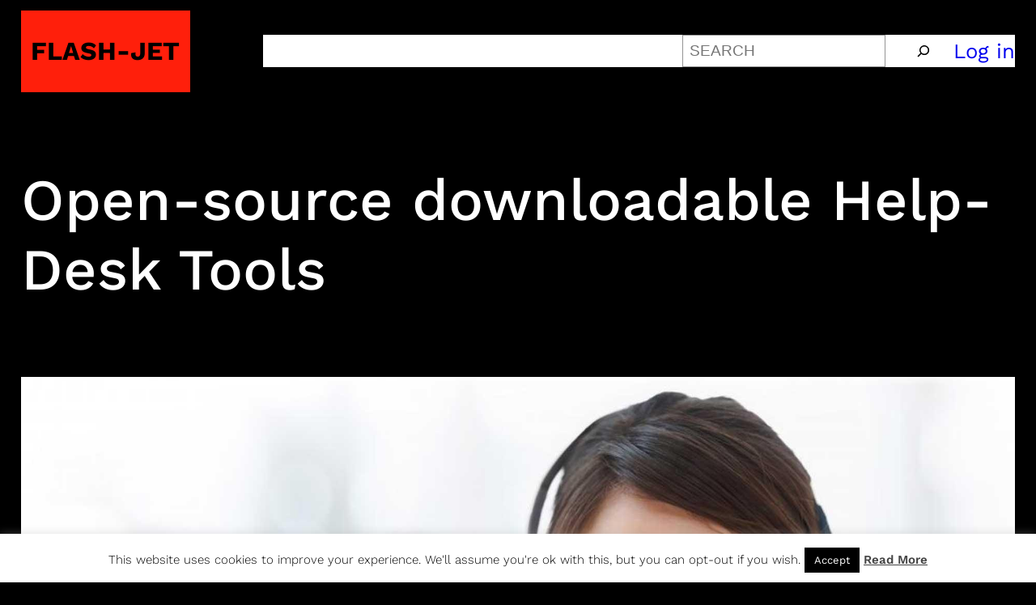

--- FILE ---
content_type: text/html; charset=UTF-8
request_url: https://wp.flash-jet.com/2015/05/20/open-source-downloadable-help-desk-tools/
body_size: 22281
content:
<!DOCTYPE html>
<html lang="en-US">
<head>
	<meta charset="UTF-8" />
	<meta name="viewport" content="width=device-width, initial-scale=1" />
<meta name='robots' content='max-image-preview:large, max-snippet:-1, max-video-preview:-1' />
<title>Open-source downloadable Help-Desk Tools &#8211; FLASH-JET</title>
<link rel='dns-prefetch' href='//www.googletagmanager.com' />
<link rel='dns-prefetch' href='//pagead2.googlesyndication.com' />
<link rel="alternate" type="application/rss+xml" title="FLASH-JET &raquo; Feed" href="https://wp.flash-jet.com/feed/" />
<link rel="alternate" type="application/rss+xml" title="FLASH-JET &raquo; Comments Feed" href="https://wp.flash-jet.com/comments/feed/" />
<script>
window._wpemojiSettings = {"baseUrl":"https:\/\/s.w.org\/images\/core\/emoji\/15.0.3\/72x72\/","ext":".png","svgUrl":"https:\/\/s.w.org\/images\/core\/emoji\/15.0.3\/svg\/","svgExt":".svg","source":{"concatemoji":"https:\/\/wp.flash-jet.com\/wp-includes\/js\/wp-emoji-release.min.js?ver=6.5.7"}};
/*! This file is auto-generated */
!function(i,n){var o,s,e;function c(e){try{var t={supportTests:e,timestamp:(new Date).valueOf()};sessionStorage.setItem(o,JSON.stringify(t))}catch(e){}}function p(e,t,n){e.clearRect(0,0,e.canvas.width,e.canvas.height),e.fillText(t,0,0);var t=new Uint32Array(e.getImageData(0,0,e.canvas.width,e.canvas.height).data),r=(e.clearRect(0,0,e.canvas.width,e.canvas.height),e.fillText(n,0,0),new Uint32Array(e.getImageData(0,0,e.canvas.width,e.canvas.height).data));return t.every(function(e,t){return e===r[t]})}function u(e,t,n){switch(t){case"flag":return n(e,"\ud83c\udff3\ufe0f\u200d\u26a7\ufe0f","\ud83c\udff3\ufe0f\u200b\u26a7\ufe0f")?!1:!n(e,"\ud83c\uddfa\ud83c\uddf3","\ud83c\uddfa\u200b\ud83c\uddf3")&&!n(e,"\ud83c\udff4\udb40\udc67\udb40\udc62\udb40\udc65\udb40\udc6e\udb40\udc67\udb40\udc7f","\ud83c\udff4\u200b\udb40\udc67\u200b\udb40\udc62\u200b\udb40\udc65\u200b\udb40\udc6e\u200b\udb40\udc67\u200b\udb40\udc7f");case"emoji":return!n(e,"\ud83d\udc26\u200d\u2b1b","\ud83d\udc26\u200b\u2b1b")}return!1}function f(e,t,n){var r="undefined"!=typeof WorkerGlobalScope&&self instanceof WorkerGlobalScope?new OffscreenCanvas(300,150):i.createElement("canvas"),a=r.getContext("2d",{willReadFrequently:!0}),o=(a.textBaseline="top",a.font="600 32px Arial",{});return e.forEach(function(e){o[e]=t(a,e,n)}),o}function t(e){var t=i.createElement("script");t.src=e,t.defer=!0,i.head.appendChild(t)}"undefined"!=typeof Promise&&(o="wpEmojiSettingsSupports",s=["flag","emoji"],n.supports={everything:!0,everythingExceptFlag:!0},e=new Promise(function(e){i.addEventListener("DOMContentLoaded",e,{once:!0})}),new Promise(function(t){var n=function(){try{var e=JSON.parse(sessionStorage.getItem(o));if("object"==typeof e&&"number"==typeof e.timestamp&&(new Date).valueOf()<e.timestamp+604800&&"object"==typeof e.supportTests)return e.supportTests}catch(e){}return null}();if(!n){if("undefined"!=typeof Worker&&"undefined"!=typeof OffscreenCanvas&&"undefined"!=typeof URL&&URL.createObjectURL&&"undefined"!=typeof Blob)try{var e="postMessage("+f.toString()+"("+[JSON.stringify(s),u.toString(),p.toString()].join(",")+"));",r=new Blob([e],{type:"text/javascript"}),a=new Worker(URL.createObjectURL(r),{name:"wpTestEmojiSupports"});return void(a.onmessage=function(e){c(n=e.data),a.terminate(),t(n)})}catch(e){}c(n=f(s,u,p))}t(n)}).then(function(e){for(var t in e)n.supports[t]=e[t],n.supports.everything=n.supports.everything&&n.supports[t],"flag"!==t&&(n.supports.everythingExceptFlag=n.supports.everythingExceptFlag&&n.supports[t]);n.supports.everythingExceptFlag=n.supports.everythingExceptFlag&&!n.supports.flag,n.DOMReady=!1,n.readyCallback=function(){n.DOMReady=!0}}).then(function(){return e}).then(function(){var e;n.supports.everything||(n.readyCallback(),(e=n.source||{}).concatemoji?t(e.concatemoji):e.wpemoji&&e.twemoji&&(t(e.twemoji),t(e.wpemoji)))}))}((window,document),window._wpemojiSettings);
</script>
<style id='wp-block-site-title-inline-css'>
.wp-block-site-title a{color:inherit}
</style>
<style id='wp-block-group-inline-css'>
.wp-block-group{box-sizing:border-box}
</style>
<style id='wp-block-group-theme-inline-css'>
:where(.wp-block-group.has-background){padding:1.25em 2.375em}
</style>
<style id='wp-block-navigation-link-inline-css'>
.wp-block-navigation .wp-block-navigation-item__label{overflow-wrap:break-word}.wp-block-navigation .wp-block-navigation-item__description{display:none}.link-ui-tools{border-top:1px solid #f0f0f0;padding:8px}.link-ui-block-inserter{padding-top:8px}.link-ui-block-inserter__back{margin-left:8px;text-transform:uppercase}.components-popover-pointer-events-trap{background-color:initial;cursor:pointer;inset:0;position:fixed;z-index:1000000}
</style>
<style id='wp-block-search-inline-css'>
.wp-block-search__button{margin-left:10px;word-break:normal}.wp-block-search__button.has-icon{line-height:0}.wp-block-search__button svg{height:1.25em;min-height:24px;min-width:24px;width:1.25em;fill:currentColor;vertical-align:text-bottom}:where(.wp-block-search__button){border:1px solid #ccc;padding:6px 10px}.wp-block-search__inside-wrapper{display:flex;flex:auto;flex-wrap:nowrap;max-width:100%}.wp-block-search__label{width:100%}.wp-block-search__input{-webkit-appearance:initial;appearance:none;border:1px solid #949494;flex-grow:1;margin-left:0;margin-right:0;min-width:3rem;padding:8px;text-decoration:unset!important}.wp-block-search.wp-block-search__button-only .wp-block-search__button{flex-shrink:0;margin-left:0;max-width:100%}.wp-block-search.wp-block-search__button-only .wp-block-search__button[aria-expanded=true]{max-width:calc(100% - 100px)}.wp-block-search.wp-block-search__button-only .wp-block-search__inside-wrapper{min-width:0!important;transition-property:width}.wp-block-search.wp-block-search__button-only .wp-block-search__input{flex-basis:100%;transition-duration:.3s}.wp-block-search.wp-block-search__button-only.wp-block-search__searchfield-hidden,.wp-block-search.wp-block-search__button-only.wp-block-search__searchfield-hidden .wp-block-search__inside-wrapper{overflow:hidden}.wp-block-search.wp-block-search__button-only.wp-block-search__searchfield-hidden .wp-block-search__input{border-left-width:0!important;border-right-width:0!important;flex-basis:0;flex-grow:0;margin:0;min-width:0!important;padding-left:0!important;padding-right:0!important;width:0!important}:where(.wp-block-search__button-inside .wp-block-search__inside-wrapper){border:1px solid #949494;box-sizing:border-box;padding:4px}:where(.wp-block-search__button-inside .wp-block-search__inside-wrapper) .wp-block-search__input{border:none;border-radius:0;padding:0 4px}:where(.wp-block-search__button-inside .wp-block-search__inside-wrapper) .wp-block-search__input:focus{outline:none}:where(.wp-block-search__button-inside .wp-block-search__inside-wrapper) :where(.wp-block-search__button){padding:4px 8px}.wp-block-search.aligncenter .wp-block-search__inside-wrapper{margin:auto}.wp-block[data-align=right] .wp-block-search.wp-block-search__button-only .wp-block-search__inside-wrapper{float:right}
</style>
<style id='wp-block-search-theme-inline-css'>
.wp-block-search .wp-block-search__label{font-weight:700}.wp-block-search__button{border:1px solid #ccc;padding:.375em .625em}
</style>
<style id='wp-block-loginout-inline-css'>
.wp-block-loginout{box-sizing:border-box}
</style>
<link rel='stylesheet' id='wp-block-navigation-css' href='https://wp.flash-jet.com/wp-includes/blocks/navigation/style.min.css?ver=6.5.7' media='all' />
<style id='wp-block-template-part-theme-inline-css'>
.wp-block-template-part.has-background{margin-bottom:0;margin-top:0;padding:1.25em 2.375em}
</style>
<style id='wp-block-post-title-inline-css'>
.wp-block-post-title{box-sizing:border-box;word-break:break-word}.wp-block-post-title a{display:inline-block}
</style>
<style id='wp-block-post-featured-image-inline-css'>
.wp-block-post-featured-image{margin-left:0;margin-right:0}.wp-block-post-featured-image a{display:block;height:100%}.wp-block-post-featured-image img{box-sizing:border-box;height:auto;max-width:100%;vertical-align:bottom;width:100%}.wp-block-post-featured-image.alignfull img,.wp-block-post-featured-image.alignwide img{width:100%}.wp-block-post-featured-image .wp-block-post-featured-image__overlay.has-background-dim{background-color:#000;inset:0;position:absolute}.wp-block-post-featured-image{position:relative}.wp-block-post-featured-image .wp-block-post-featured-image__overlay.has-background-gradient{background-color:initial}.wp-block-post-featured-image .wp-block-post-featured-image__overlay.has-background-dim-0{opacity:0}.wp-block-post-featured-image .wp-block-post-featured-image__overlay.has-background-dim-10{opacity:.1}.wp-block-post-featured-image .wp-block-post-featured-image__overlay.has-background-dim-20{opacity:.2}.wp-block-post-featured-image .wp-block-post-featured-image__overlay.has-background-dim-30{opacity:.3}.wp-block-post-featured-image .wp-block-post-featured-image__overlay.has-background-dim-40{opacity:.4}.wp-block-post-featured-image .wp-block-post-featured-image__overlay.has-background-dim-50{opacity:.5}.wp-block-post-featured-image .wp-block-post-featured-image__overlay.has-background-dim-60{opacity:.6}.wp-block-post-featured-image .wp-block-post-featured-image__overlay.has-background-dim-70{opacity:.7}.wp-block-post-featured-image .wp-block-post-featured-image__overlay.has-background-dim-80{opacity:.8}.wp-block-post-featured-image .wp-block-post-featured-image__overlay.has-background-dim-90{opacity:.9}.wp-block-post-featured-image .wp-block-post-featured-image__overlay.has-background-dim-100{opacity:1}.wp-block-post-featured-image:where(.alignleft,.alignright){width:100%}
</style>
<style id='wp-block-post-content-inline-css'>
.wp-block-post-content{display:flow-root}
</style>
<style id='wp-block-separator-inline-css'>
@charset "UTF-8";.wp-block-separator{border:none;border-top:2px solid}.wp-block-separator.is-style-dots{background:none!important;border:none;height:auto;line-height:1;text-align:center}.wp-block-separator.is-style-dots:before{color:currentColor;content:"···";font-family:serif;font-size:1.5em;letter-spacing:2em;padding-left:2em}
</style>
<style id='wp-block-separator-theme-inline-css'>
.wp-block-separator.has-css-opacity{opacity:.4}.wp-block-separator{border:none;border-bottom:2px solid;margin-left:auto;margin-right:auto}.wp-block-separator.has-alpha-channel-opacity{opacity:1}.wp-block-separator:not(.is-style-wide):not(.is-style-dots){width:100px}.wp-block-separator.has-background:not(.is-style-dots){border-bottom:none;height:1px}.wp-block-separator.has-background:not(.is-style-wide):not(.is-style-dots){height:2px}
</style>
<style id='wp-block-post-author-inline-css'>
.wp-block-post-author{display:flex;flex-wrap:wrap}.wp-block-post-author__byline{font-size:.5em;margin-bottom:0;margin-top:0;width:100%}.wp-block-post-author__avatar{margin-right:1em}.wp-block-post-author__bio{font-size:.7em;margin-bottom:.7em}.wp-block-post-author__content{flex-basis:0;flex-grow:1}.wp-block-post-author__name{margin:0}
</style>
<style id='wp-block-post-date-inline-css'>
.wp-block-post-date{box-sizing:border-box}
</style>
<style id='wp-block-post-terms-inline-css'>
.wp-block-post-terms{box-sizing:border-box}.wp-block-post-terms .wp-block-post-terms__separator{white-space:pre-wrap}
</style>
<style id='wp-block-columns-inline-css'>
.wp-block-columns{align-items:normal!important;box-sizing:border-box;display:flex;flex-wrap:wrap!important}@media (min-width:782px){.wp-block-columns{flex-wrap:nowrap!important}}.wp-block-columns.are-vertically-aligned-top{align-items:flex-start}.wp-block-columns.are-vertically-aligned-center{align-items:center}.wp-block-columns.are-vertically-aligned-bottom{align-items:flex-end}@media (max-width:781px){.wp-block-columns:not(.is-not-stacked-on-mobile)>.wp-block-column{flex-basis:100%!important}}@media (min-width:782px){.wp-block-columns:not(.is-not-stacked-on-mobile)>.wp-block-column{flex-basis:0;flex-grow:1}.wp-block-columns:not(.is-not-stacked-on-mobile)>.wp-block-column[style*=flex-basis]{flex-grow:0}}.wp-block-columns.is-not-stacked-on-mobile{flex-wrap:nowrap!important}.wp-block-columns.is-not-stacked-on-mobile>.wp-block-column{flex-basis:0;flex-grow:1}.wp-block-columns.is-not-stacked-on-mobile>.wp-block-column[style*=flex-basis]{flex-grow:0}:where(.wp-block-columns){margin-bottom:1.75em}:where(.wp-block-columns.has-background){padding:1.25em 2.375em}.wp-block-column{flex-grow:1;min-width:0;overflow-wrap:break-word;word-break:break-word}.wp-block-column.is-vertically-aligned-top{align-self:flex-start}.wp-block-column.is-vertically-aligned-center{align-self:center}.wp-block-column.is-vertically-aligned-bottom{align-self:flex-end}.wp-block-column.is-vertically-aligned-stretch{align-self:stretch}.wp-block-column.is-vertically-aligned-bottom,.wp-block-column.is-vertically-aligned-center,.wp-block-column.is-vertically-aligned-top{width:100%}
</style>
<style id='wp-block-comment-template-inline-css'>
.wp-block-comment-template{box-sizing:border-box;list-style:none;margin-bottom:0;max-width:100%;padding:0}.wp-block-comment-template li{clear:both}.wp-block-comment-template ol{list-style:none;margin-bottom:0;max-width:100%;padding-left:2rem}.wp-block-comment-template.alignleft{float:left}.wp-block-comment-template.aligncenter{margin-left:auto;margin-right:auto;width:-moz-fit-content;width:fit-content}.wp-block-comment-template.alignright{float:right}
</style>
<style id='wp-block-comments-pagination-inline-css'>
.wp-block-comments-pagination>.wp-block-comments-pagination-next,.wp-block-comments-pagination>.wp-block-comments-pagination-numbers,.wp-block-comments-pagination>.wp-block-comments-pagination-previous{margin-bottom:.5em;margin-right:.5em}.wp-block-comments-pagination>.wp-block-comments-pagination-next:last-child,.wp-block-comments-pagination>.wp-block-comments-pagination-numbers:last-child,.wp-block-comments-pagination>.wp-block-comments-pagination-previous:last-child{margin-right:0}.wp-block-comments-pagination .wp-block-comments-pagination-previous-arrow{display:inline-block;margin-right:1ch}.wp-block-comments-pagination .wp-block-comments-pagination-previous-arrow:not(.is-arrow-chevron){transform:scaleX(1)}.wp-block-comments-pagination .wp-block-comments-pagination-next-arrow{display:inline-block;margin-left:1ch}.wp-block-comments-pagination .wp-block-comments-pagination-next-arrow:not(.is-arrow-chevron){transform:scaleX(1)}.wp-block-comments-pagination.aligncenter{justify-content:center}
</style>
<style id='wp-block-post-comments-form-inline-css'>
.wp-block-post-comments-form{box-sizing:border-box}.wp-block-post-comments-form[style*=font-weight] :where(.comment-reply-title){font-weight:inherit}.wp-block-post-comments-form[style*=font-family] :where(.comment-reply-title){font-family:inherit}.wp-block-post-comments-form[class*=-font-size] :where(.comment-reply-title),.wp-block-post-comments-form[style*=font-size] :where(.comment-reply-title){font-size:inherit}.wp-block-post-comments-form[style*=line-height] :where(.comment-reply-title){line-height:inherit}.wp-block-post-comments-form[style*=font-style] :where(.comment-reply-title){font-style:inherit}.wp-block-post-comments-form[style*=letter-spacing] :where(.comment-reply-title){letter-spacing:inherit}.wp-block-post-comments-form input[type=submit]{box-shadow:none;cursor:pointer;display:inline-block;overflow-wrap:break-word;text-align:center}.wp-block-post-comments-form input:not([type=submit]),.wp-block-post-comments-form textarea{border:1px solid #949494;font-family:inherit;font-size:1em}.wp-block-post-comments-form input:not([type=submit]):not([type=checkbox]),.wp-block-post-comments-form textarea{padding:calc(.667em + 2px)}.wp-block-post-comments-form .comment-form input:not([type=submit]):not([type=checkbox]):not([type=hidden]),.wp-block-post-comments-form .comment-form textarea{box-sizing:border-box;display:block;width:100%}.wp-block-post-comments-form .comment-form-author label,.wp-block-post-comments-form .comment-form-email label,.wp-block-post-comments-form .comment-form-url label{display:block;margin-bottom:.25em}.wp-block-post-comments-form .comment-form-cookies-consent{display:flex;gap:.25em}.wp-block-post-comments-form .comment-form-cookies-consent #wp-comment-cookies-consent{margin-top:.35em}.wp-block-post-comments-form .comment-reply-title{margin-bottom:0}.wp-block-post-comments-form .comment-reply-title :where(small){font-size:var(--wp--preset--font-size--medium,smaller);margin-left:.5em}
</style>
<style id='wp-block-buttons-inline-css'>
.wp-block-buttons.is-vertical{flex-direction:column}.wp-block-buttons.is-vertical>.wp-block-button:last-child{margin-bottom:0}.wp-block-buttons>.wp-block-button{display:inline-block;margin:0}.wp-block-buttons.is-content-justification-left{justify-content:flex-start}.wp-block-buttons.is-content-justification-left.is-vertical{align-items:flex-start}.wp-block-buttons.is-content-justification-center{justify-content:center}.wp-block-buttons.is-content-justification-center.is-vertical{align-items:center}.wp-block-buttons.is-content-justification-right{justify-content:flex-end}.wp-block-buttons.is-content-justification-right.is-vertical{align-items:flex-end}.wp-block-buttons.is-content-justification-space-between{justify-content:space-between}.wp-block-buttons.aligncenter{text-align:center}.wp-block-buttons:not(.is-content-justification-space-between,.is-content-justification-right,.is-content-justification-left,.is-content-justification-center) .wp-block-button.aligncenter{margin-left:auto;margin-right:auto;width:100%}.wp-block-buttons[style*=text-decoration] .wp-block-button,.wp-block-buttons[style*=text-decoration] .wp-block-button__link{text-decoration:inherit}.wp-block-buttons.has-custom-font-size .wp-block-button__link{font-size:inherit}.wp-block-button.aligncenter{text-align:center}
</style>
<style id='wp-block-button-inline-css'>
.wp-block-button__link{box-sizing:border-box;cursor:pointer;display:inline-block;text-align:center;word-break:break-word}.wp-block-button__link.aligncenter{text-align:center}.wp-block-button__link.alignright{text-align:right}:where(.wp-block-button__link){border-radius:9999px;box-shadow:none;padding:calc(.667em + 2px) calc(1.333em + 2px);text-decoration:none}.wp-block-button[style*=text-decoration] .wp-block-button__link{text-decoration:inherit}.wp-block-buttons>.wp-block-button.has-custom-width{max-width:none}.wp-block-buttons>.wp-block-button.has-custom-width .wp-block-button__link{width:100%}.wp-block-buttons>.wp-block-button.has-custom-font-size .wp-block-button__link{font-size:inherit}.wp-block-buttons>.wp-block-button.wp-block-button__width-25{width:calc(25% - var(--wp--style--block-gap, .5em)*.75)}.wp-block-buttons>.wp-block-button.wp-block-button__width-50{width:calc(50% - var(--wp--style--block-gap, .5em)*.5)}.wp-block-buttons>.wp-block-button.wp-block-button__width-75{width:calc(75% - var(--wp--style--block-gap, .5em)*.25)}.wp-block-buttons>.wp-block-button.wp-block-button__width-100{flex-basis:100%;width:100%}.wp-block-buttons.is-vertical>.wp-block-button.wp-block-button__width-25{width:25%}.wp-block-buttons.is-vertical>.wp-block-button.wp-block-button__width-50{width:50%}.wp-block-buttons.is-vertical>.wp-block-button.wp-block-button__width-75{width:75%}.wp-block-button.is-style-squared,.wp-block-button__link.wp-block-button.is-style-squared{border-radius:0}.wp-block-button.no-border-radius,.wp-block-button__link.no-border-radius{border-radius:0!important}.wp-block-button .wp-block-button__link:where(.is-style-outline),.wp-block-button:where(.is-style-outline)>.wp-block-button__link{border:2px solid;padding:.667em 1.333em}.wp-block-button .wp-block-button__link:where(.is-style-outline):not(.has-text-color),.wp-block-button:where(.is-style-outline)>.wp-block-button__link:not(.has-text-color){color:currentColor}.wp-block-button .wp-block-button__link:where(.is-style-outline):not(.has-background),.wp-block-button:where(.is-style-outline)>.wp-block-button__link:not(.has-background){background-color:initial;background-image:none}.wp-block-button .wp-block-button__link:where(.has-border-color){border-width:initial}.wp-block-button .wp-block-button__link:where([style*=border-top-color]){border-top-width:medium}.wp-block-button .wp-block-button__link:where([style*=border-right-color]){border-right-width:medium}.wp-block-button .wp-block-button__link:where([style*=border-bottom-color]){border-bottom-width:medium}.wp-block-button .wp-block-button__link:where([style*=border-left-color]){border-left-width:medium}.wp-block-button .wp-block-button__link:where([style*=border-style]){border-width:initial}.wp-block-button .wp-block-button__link:where([style*=border-top-style]){border-top-width:medium}.wp-block-button .wp-block-button__link:where([style*=border-right-style]){border-right-width:medium}.wp-block-button .wp-block-button__link:where([style*=border-bottom-style]){border-bottom-width:medium}.wp-block-button .wp-block-button__link:where([style*=border-left-style]){border-left-width:medium}
</style>
<style id='wp-block-post-navigation-link-inline-css'>
.wp-block-post-navigation-link .wp-block-post-navigation-link__arrow-previous{display:inline-block;margin-right:1ch}.wp-block-post-navigation-link .wp-block-post-navigation-link__arrow-previous:not(.is-arrow-chevron){transform:scaleX(1)}.wp-block-post-navigation-link .wp-block-post-navigation-link__arrow-next{display:inline-block;margin-left:1ch}.wp-block-post-navigation-link .wp-block-post-navigation-link__arrow-next:not(.is-arrow-chevron){transform:scaleX(1)}.wp-block-post-navigation-link.has-text-align-left[style*="writing-mode: vertical-lr"],.wp-block-post-navigation-link.has-text-align-right[style*="writing-mode: vertical-rl"]{rotate:180deg}
</style>
<style id='wp-block-paragraph-inline-css'>
.is-small-text{font-size:.875em}.is-regular-text{font-size:1em}.is-large-text{font-size:2.25em}.is-larger-text{font-size:3em}.has-drop-cap:not(:focus):first-letter{float:left;font-size:8.4em;font-style:normal;font-weight:100;line-height:.68;margin:.05em .1em 0 0;text-transform:uppercase}body.rtl .has-drop-cap:not(:focus):first-letter{float:none;margin-left:.1em}p.has-drop-cap.has-background{overflow:hidden}p.has-background{padding:1.25em 2.375em}:where(p.has-text-color:not(.has-link-color)) a{color:inherit}p.has-text-align-left[style*="writing-mode:vertical-lr"],p.has-text-align-right[style*="writing-mode:vertical-rl"]{rotate:180deg}
</style>
<link rel='stylesheet' id='wp-block-social-links-css' href='https://wp.flash-jet.com/wp-includes/blocks/social-links/style.min.css?ver=6.5.7' media='all' />
<style id='wp-block-heading-inline-css'>
h1.has-background,h2.has-background,h3.has-background,h4.has-background,h5.has-background,h6.has-background{padding:1.25em 2.375em}h1.has-text-align-left[style*=writing-mode]:where([style*=vertical-lr]),h1.has-text-align-right[style*=writing-mode]:where([style*=vertical-rl]),h2.has-text-align-left[style*=writing-mode]:where([style*=vertical-lr]),h2.has-text-align-right[style*=writing-mode]:where([style*=vertical-rl]),h3.has-text-align-left[style*=writing-mode]:where([style*=vertical-lr]),h3.has-text-align-right[style*=writing-mode]:where([style*=vertical-rl]),h4.has-text-align-left[style*=writing-mode]:where([style*=vertical-lr]),h4.has-text-align-right[style*=writing-mode]:where([style*=vertical-rl]),h5.has-text-align-left[style*=writing-mode]:where([style*=vertical-lr]),h5.has-text-align-right[style*=writing-mode]:where([style*=vertical-rl]),h6.has-text-align-left[style*=writing-mode]:where([style*=vertical-lr]),h6.has-text-align-right[style*=writing-mode]:where([style*=vertical-rl]){rotate:180deg}
</style>
<style id='wp-block-post-template-inline-css'>
.wp-block-post-template{list-style:none;margin-bottom:0;margin-top:0;max-width:100%;padding:0}.wp-block-post-template.wp-block-post-template{background:none}.wp-block-post-template.is-flex-container{display:flex;flex-direction:row;flex-wrap:wrap;gap:1.25em}.wp-block-post-template.is-flex-container>li{margin:0;width:100%}@media (min-width:600px){.wp-block-post-template.is-flex-container.is-flex-container.columns-2>li{width:calc(50% - .625em)}.wp-block-post-template.is-flex-container.is-flex-container.columns-3>li{width:calc(33.33333% - .83333em)}.wp-block-post-template.is-flex-container.is-flex-container.columns-4>li{width:calc(25% - .9375em)}.wp-block-post-template.is-flex-container.is-flex-container.columns-5>li{width:calc(20% - 1em)}.wp-block-post-template.is-flex-container.is-flex-container.columns-6>li{width:calc(16.66667% - 1.04167em)}}@media (max-width:600px){.wp-block-post-template-is-layout-grid.wp-block-post-template-is-layout-grid.wp-block-post-template-is-layout-grid.wp-block-post-template-is-layout-grid{grid-template-columns:1fr}}.wp-block-post-template-is-layout-constrained>li>.alignright,.wp-block-post-template-is-layout-flow>li>.alignright{float:right;margin-inline-end:0;margin-inline-start:2em}.wp-block-post-template-is-layout-constrained>li>.alignleft,.wp-block-post-template-is-layout-flow>li>.alignleft{float:left;margin-inline-end:2em;margin-inline-start:0}.wp-block-post-template-is-layout-constrained>li>.aligncenter,.wp-block-post-template-is-layout-flow>li>.aligncenter{margin-inline-end:auto;margin-inline-start:auto}
</style>
<style id='wp-emoji-styles-inline-css'>

	img.wp-smiley, img.emoji {
		display: inline !important;
		border: none !important;
		box-shadow: none !important;
		height: 1em !important;
		width: 1em !important;
		margin: 0 0.07em !important;
		vertical-align: -0.1em !important;
		background: none !important;
		padding: 0 !important;
	}
</style>
<link rel='stylesheet' id='wp-block-library-css' href='https://wp.flash-jet.com/wp-includes/css/dist/block-library/common.min.css?ver=6.5.7' media='all' />
<style id='global-styles-inline-css'>
body{--wp--preset--color--black: #000000;--wp--preset--color--cyan-bluish-gray: #abb8c3;--wp--preset--color--white: #ffffff;--wp--preset--color--pale-pink: #f78da7;--wp--preset--color--vivid-red: #cf2e2e;--wp--preset--color--luminous-vivid-orange: #ff6900;--wp--preset--color--luminous-vivid-amber: #fcb900;--wp--preset--color--light-green-cyan: #7bdcb5;--wp--preset--color--vivid-green-cyan: #00d084;--wp--preset--color--pale-cyan-blue: #8ed1fc;--wp--preset--color--vivid-cyan-blue: #0693e3;--wp--preset--color--vivid-purple: #9b51e0;--wp--preset--color--one: #ffffff;--wp--preset--color--two: #000000;--wp--preset--color--three: #ff1f0b;--wp--preset--color--four: #2346dc;--wp--preset--color--five: #23d78c;--wp--preset--color--six: #ffd701;--wp--preset--gradient--vivid-cyan-blue-to-vivid-purple: linear-gradient(135deg,rgba(6,147,227,1) 0%,rgb(155,81,224) 100%);--wp--preset--gradient--light-green-cyan-to-vivid-green-cyan: linear-gradient(135deg,rgb(122,220,180) 0%,rgb(0,208,130) 100%);--wp--preset--gradient--luminous-vivid-amber-to-luminous-vivid-orange: linear-gradient(135deg,rgba(252,185,0,1) 0%,rgba(255,105,0,1) 100%);--wp--preset--gradient--luminous-vivid-orange-to-vivid-red: linear-gradient(135deg,rgba(255,105,0,1) 0%,rgb(207,46,46) 100%);--wp--preset--gradient--very-light-gray-to-cyan-bluish-gray: linear-gradient(135deg,rgb(238,238,238) 0%,rgb(169,184,195) 100%);--wp--preset--gradient--cool-to-warm-spectrum: linear-gradient(135deg,rgb(74,234,220) 0%,rgb(151,120,209) 20%,rgb(207,42,186) 40%,rgb(238,44,130) 60%,rgb(251,105,98) 80%,rgb(254,248,76) 100%);--wp--preset--gradient--blush-light-purple: linear-gradient(135deg,rgb(255,206,236) 0%,rgb(152,150,240) 100%);--wp--preset--gradient--blush-bordeaux: linear-gradient(135deg,rgb(254,205,165) 0%,rgb(254,45,45) 50%,rgb(107,0,62) 100%);--wp--preset--gradient--luminous-dusk: linear-gradient(135deg,rgb(255,203,112) 0%,rgb(199,81,192) 50%,rgb(65,88,208) 100%);--wp--preset--gradient--pale-ocean: linear-gradient(135deg,rgb(255,245,203) 0%,rgb(182,227,212) 50%,rgb(51,167,181) 100%);--wp--preset--gradient--electric-grass: linear-gradient(135deg,rgb(202,248,128) 0%,rgb(113,206,126) 100%);--wp--preset--gradient--midnight: linear-gradient(135deg,rgb(2,3,129) 0%,rgb(40,116,252) 100%);--wp--preset--font-size--small: 1vw;--wp--preset--font-size--medium: 2vw;--wp--preset--font-size--large: 5vw;--wp--preset--font-size--x-large: 6vw;--wp--preset--font-size--midsmall: 1.5vw;--wp--preset--font-size--moderate: 2.5vw;--wp--preset--font-size--big: 3vw;--wp--preset--font-size--bigger: 4vw;--wp--preset--font-size--enormous: 10vw;--wp--preset--font-size--bigbuttons: 4vw;--wp--preset--font-family--work-sans: "Work Sans", sans-serif;--wp--preset--spacing--20: 0.44rem;--wp--preset--spacing--30: 0.67rem;--wp--preset--spacing--40: 1rem;--wp--preset--spacing--50: 1.5rem;--wp--preset--spacing--60: 2.25rem;--wp--preset--spacing--70: 3.38rem;--wp--preset--spacing--80: 5.06rem;--wp--preset--shadow--natural: 6px 6px 9px rgba(0, 0, 0, 0.2);--wp--preset--shadow--deep: 12px 12px 50px rgba(0, 0, 0, 0.4);--wp--preset--shadow--sharp: 6px 6px 0px rgba(0, 0, 0, 0.2);--wp--preset--shadow--outlined: 6px 6px 0px -3px rgba(255, 255, 255, 1), 6px 6px rgba(0, 0, 0, 1);--wp--preset--shadow--crisp: 6px 6px 0px rgba(0, 0, 0, 1);--wp--custom--button--border--color: var(--wp--preset--color--one);--wp--custom--button--border--radius: 0px;--wp--custom--button--border--style: solid;--wp--custom--button--border--width: 0px;--wp--custom--button--color--bg: var(--wp--preset--color--three);--wp--custom--button--color--font: var(--wp--preset--color--two);--wp--custom--button--color--bgh: var(--wp--preset--color--four);--wp--custom--button--color--fonth: var(--wp--preset--color--two);--wp--custom--button--spacing--padding--top: 8px;--wp--custom--button--spacing--padding--right: 25px;--wp--custom--button--spacing--padding--bottom: 8px;--wp--custom--button--spacing--padding--left: 25px;--wp--custom--button--typography--font-family: var(--wp--preset--font-family--work-sans);--wp--custom--button--typography--font-size: var(--wp--preset--font-size--midsmall);--wp--custom--button--typography--font-weight: 600;--wp--custom--button--typography--line-height: 1.2;--wp--custom--button--typography--transform: uppercase;--wp--custom--form--border--color: var(--wp--preset--color--one);--wp--custom--form--border--radius: 0;--wp--custom--form--border--style: solid;--wp--custom--form--border--width: 1px;--wp--custom--form--color--radiobg: var(--wp--preset--color--two);--wp--custom--form--color--radioact: var(--wp--preset--color--three);--wp--custom--form--color--radioinact: var(--wp--preset--color--four);--wp--custom--form--spacing--padding--top: 0.8rem;--wp--custom--form--spacing--padding--right: 1rem;--wp--custom--form--spacing--padding--bottom: 0.8rem;--wp--custom--form--spacing--padding--left: 1rem;--wp--custom--form--spacing--padding--borderwidth: 2px;--wp--custom--form--spacing--padding--size: 30px;--wp--custom--form--spacing--padding--innersize: 18px;--wp--custom--form--spacing--padding--innerpadding: 4px;--wp--custom--form--typography--font-size: var(--wp--preset--font-size--midsmall);--wp--custom--form--typography--font-weight: 400;--wp--custom--form--typography--line-height: 1;--wp--custom--form--typography--transform: none;--wp--custom--gap--baseline: 10px;--wp--custom--gap--horizontal: min(30px, 5vw);--wp--custom--gap--vertical: min(30px, 5vw);--wp--custom--layout--content-size: 3000px;--wp--custom--layout--wide-size: 3000px;--wp--custom--spacing--body: 1vw 0;--wp--custom--spacing--large: clamp(100px, 12vw, 460px);--wp--custom--spacing--outer: 0;}body { margin: 0;--wp--style--global--content-size: 3000px;--wp--style--global--wide-size: 3000px; }.wp-site-blocks > .alignleft { float: left; margin-right: 2em; }.wp-site-blocks > .alignright { float: right; margin-left: 2em; }.wp-site-blocks > .aligncenter { justify-content: center; margin-left: auto; margin-right: auto; }:where(.wp-site-blocks) > * { margin-block-start: 0.5em; margin-block-end: 0; }:where(.wp-site-blocks) > :first-child:first-child { margin-block-start: 0; }:where(.wp-site-blocks) > :last-child:last-child { margin-block-end: 0; }body { --wp--style--block-gap: 0.5em; }:where(body .is-layout-flow)  > :first-child:first-child{margin-block-start: 0;}:where(body .is-layout-flow)  > :last-child:last-child{margin-block-end: 0;}:where(body .is-layout-flow)  > *{margin-block-start: 0.5em;margin-block-end: 0;}:where(body .is-layout-constrained)  > :first-child:first-child{margin-block-start: 0;}:where(body .is-layout-constrained)  > :last-child:last-child{margin-block-end: 0;}:where(body .is-layout-constrained)  > *{margin-block-start: 0.5em;margin-block-end: 0;}:where(body .is-layout-flex) {gap: 0.5em;}:where(body .is-layout-grid) {gap: 0.5em;}body .is-layout-flow > .alignleft{float: left;margin-inline-start: 0;margin-inline-end: 2em;}body .is-layout-flow > .alignright{float: right;margin-inline-start: 2em;margin-inline-end: 0;}body .is-layout-flow > .aligncenter{margin-left: auto !important;margin-right: auto !important;}body .is-layout-constrained > .alignleft{float: left;margin-inline-start: 0;margin-inline-end: 2em;}body .is-layout-constrained > .alignright{float: right;margin-inline-start: 2em;margin-inline-end: 0;}body .is-layout-constrained > .aligncenter{margin-left: auto !important;margin-right: auto !important;}body .is-layout-constrained > :where(:not(.alignleft):not(.alignright):not(.alignfull)){max-width: var(--wp--style--global--content-size);margin-left: auto !important;margin-right: auto !important;}body .is-layout-constrained > .alignwide{max-width: var(--wp--style--global--wide-size);}body .is-layout-flex{display: flex;}body .is-layout-flex{flex-wrap: wrap;align-items: center;}body .is-layout-flex > *{margin: 0;}body .is-layout-grid{display: grid;}body .is-layout-grid > *{margin: 0;}body{background-color: var(--wp--preset--color--two);color: var(--wp--preset--color--one);font-family: var(--wp--preset--font-family--work-sans);font-size: var(--wp--preset--font-size--medium);font-weight: 300;line-height: 1.5;padding-top: 0px;padding-right: 0px;padding-bottom: 0px;padding-left: 0px;}a:where(:not(.wp-element-button)){color: var(--wp--preset--color--one);text-decoration: underline;}h1{font-size: min(max(3rem, 7vw), 4.5rem);font-weight: 500;line-height: 1.2;margin-top: calc( 1.1 * var(--wp--custom--gap--vertical) );margin-bottom: calc( 1.1 * var(--wp--custom--gap--vertical) );}h2{font-size: min(max(2.25rem, 5vw), 4rem);font-weight: 500;line-height: 1.2;margin-top: var(--wp--custom--gap--vertical);margin-bottom: var(--wp--custom--gap--vertical);}h3{font-size: min(max(1.875rem, 5vw), 3rem);font-weight: 500;line-height: 1.3;margin-top: var(--wp--custom--gap--vertical);margin-bottom: var(--wp--custom--gap--vertical);}h4{font-size: var(--wp--preset--font-size--midsmall);font-weight: 500;line-height: 1.3;margin-top: var(--wp--custom--gap--vertical);margin-bottom: var(--wp--custom--gap--vertical);}h5{font-size: var(--wp--preset--font-size--small);font-weight: 500;line-height: 1.3;margin-top: var(--wp--custom--gap--vertical);margin-bottom: var(--wp--custom--gap--vertical);text-transform: uppercase;}h6{font-size: var(--wp--preset--font-size--small);font-weight: 500;line-height: 1.3;margin-top: var(--wp--custom--gap--vertical);margin-bottom: var(--wp--custom--gap--vertical);text-transform: uppercase;}.wp-element-button, .wp-block-button__link{background-color: var(--wp--custom--button--color--bg);border-radius: var(--wp--custom--button--border--radius);border-color: var(--wp--custom--button--border--color);border-width: var(--wp--custom--button--border--width);border-style: var(--wp--custom--button--border--style);color: var(--wp--custom--button--color--font);font-family: var(--wp--custom--button--typography--font-family);font-size: var(--wp--custom--button--typography--font-size);font-weight: var(--wp--custom--button--typography--font-weight);line-height: inherit;padding-top: var(--wp--custom--button--spacing--padding--top);padding-right: var(--wp--custom--button--spacing--padding--right);padding-bottom: var(--wp--custom--button--spacing--padding--bottom);padding-left: var(--wp--custom--button--spacing--padding--left);text-decoration: none;text-transform: var(--wp--custom--button--typography--transform);}.wp-element-button:hover, .wp-block-button__link:hover{background-color: var(--wp--custom--button--color--bgh);color: var(--wp--custom--button--color--fonth);}.has-black-color{color: var(--wp--preset--color--black) !important;}.has-cyan-bluish-gray-color{color: var(--wp--preset--color--cyan-bluish-gray) !important;}.has-white-color{color: var(--wp--preset--color--white) !important;}.has-pale-pink-color{color: var(--wp--preset--color--pale-pink) !important;}.has-vivid-red-color{color: var(--wp--preset--color--vivid-red) !important;}.has-luminous-vivid-orange-color{color: var(--wp--preset--color--luminous-vivid-orange) !important;}.has-luminous-vivid-amber-color{color: var(--wp--preset--color--luminous-vivid-amber) !important;}.has-light-green-cyan-color{color: var(--wp--preset--color--light-green-cyan) !important;}.has-vivid-green-cyan-color{color: var(--wp--preset--color--vivid-green-cyan) !important;}.has-pale-cyan-blue-color{color: var(--wp--preset--color--pale-cyan-blue) !important;}.has-vivid-cyan-blue-color{color: var(--wp--preset--color--vivid-cyan-blue) !important;}.has-vivid-purple-color{color: var(--wp--preset--color--vivid-purple) !important;}.has-one-color{color: var(--wp--preset--color--one) !important;}.has-two-color{color: var(--wp--preset--color--two) !important;}.has-three-color{color: var(--wp--preset--color--three) !important;}.has-four-color{color: var(--wp--preset--color--four) !important;}.has-five-color{color: var(--wp--preset--color--five) !important;}.has-six-color{color: var(--wp--preset--color--six) !important;}.has-black-background-color{background-color: var(--wp--preset--color--black) !important;}.has-cyan-bluish-gray-background-color{background-color: var(--wp--preset--color--cyan-bluish-gray) !important;}.has-white-background-color{background-color: var(--wp--preset--color--white) !important;}.has-pale-pink-background-color{background-color: var(--wp--preset--color--pale-pink) !important;}.has-vivid-red-background-color{background-color: var(--wp--preset--color--vivid-red) !important;}.has-luminous-vivid-orange-background-color{background-color: var(--wp--preset--color--luminous-vivid-orange) !important;}.has-luminous-vivid-amber-background-color{background-color: var(--wp--preset--color--luminous-vivid-amber) !important;}.has-light-green-cyan-background-color{background-color: var(--wp--preset--color--light-green-cyan) !important;}.has-vivid-green-cyan-background-color{background-color: var(--wp--preset--color--vivid-green-cyan) !important;}.has-pale-cyan-blue-background-color{background-color: var(--wp--preset--color--pale-cyan-blue) !important;}.has-vivid-cyan-blue-background-color{background-color: var(--wp--preset--color--vivid-cyan-blue) !important;}.has-vivid-purple-background-color{background-color: var(--wp--preset--color--vivid-purple) !important;}.has-one-background-color{background-color: var(--wp--preset--color--one) !important;}.has-two-background-color{background-color: var(--wp--preset--color--two) !important;}.has-three-background-color{background-color: var(--wp--preset--color--three) !important;}.has-four-background-color{background-color: var(--wp--preset--color--four) !important;}.has-five-background-color{background-color: var(--wp--preset--color--five) !important;}.has-six-background-color{background-color: var(--wp--preset--color--six) !important;}.has-black-border-color{border-color: var(--wp--preset--color--black) !important;}.has-cyan-bluish-gray-border-color{border-color: var(--wp--preset--color--cyan-bluish-gray) !important;}.has-white-border-color{border-color: var(--wp--preset--color--white) !important;}.has-pale-pink-border-color{border-color: var(--wp--preset--color--pale-pink) !important;}.has-vivid-red-border-color{border-color: var(--wp--preset--color--vivid-red) !important;}.has-luminous-vivid-orange-border-color{border-color: var(--wp--preset--color--luminous-vivid-orange) !important;}.has-luminous-vivid-amber-border-color{border-color: var(--wp--preset--color--luminous-vivid-amber) !important;}.has-light-green-cyan-border-color{border-color: var(--wp--preset--color--light-green-cyan) !important;}.has-vivid-green-cyan-border-color{border-color: var(--wp--preset--color--vivid-green-cyan) !important;}.has-pale-cyan-blue-border-color{border-color: var(--wp--preset--color--pale-cyan-blue) !important;}.has-vivid-cyan-blue-border-color{border-color: var(--wp--preset--color--vivid-cyan-blue) !important;}.has-vivid-purple-border-color{border-color: var(--wp--preset--color--vivid-purple) !important;}.has-one-border-color{border-color: var(--wp--preset--color--one) !important;}.has-two-border-color{border-color: var(--wp--preset--color--two) !important;}.has-three-border-color{border-color: var(--wp--preset--color--three) !important;}.has-four-border-color{border-color: var(--wp--preset--color--four) !important;}.has-five-border-color{border-color: var(--wp--preset--color--five) !important;}.has-six-border-color{border-color: var(--wp--preset--color--six) !important;}.has-vivid-cyan-blue-to-vivid-purple-gradient-background{background: var(--wp--preset--gradient--vivid-cyan-blue-to-vivid-purple) !important;}.has-light-green-cyan-to-vivid-green-cyan-gradient-background{background: var(--wp--preset--gradient--light-green-cyan-to-vivid-green-cyan) !important;}.has-luminous-vivid-amber-to-luminous-vivid-orange-gradient-background{background: var(--wp--preset--gradient--luminous-vivid-amber-to-luminous-vivid-orange) !important;}.has-luminous-vivid-orange-to-vivid-red-gradient-background{background: var(--wp--preset--gradient--luminous-vivid-orange-to-vivid-red) !important;}.has-very-light-gray-to-cyan-bluish-gray-gradient-background{background: var(--wp--preset--gradient--very-light-gray-to-cyan-bluish-gray) !important;}.has-cool-to-warm-spectrum-gradient-background{background: var(--wp--preset--gradient--cool-to-warm-spectrum) !important;}.has-blush-light-purple-gradient-background{background: var(--wp--preset--gradient--blush-light-purple) !important;}.has-blush-bordeaux-gradient-background{background: var(--wp--preset--gradient--blush-bordeaux) !important;}.has-luminous-dusk-gradient-background{background: var(--wp--preset--gradient--luminous-dusk) !important;}.has-pale-ocean-gradient-background{background: var(--wp--preset--gradient--pale-ocean) !important;}.has-electric-grass-gradient-background{background: var(--wp--preset--gradient--electric-grass) !important;}.has-midnight-gradient-background{background: var(--wp--preset--gradient--midnight) !important;}.has-small-font-size{font-size: var(--wp--preset--font-size--small) !important;}.has-medium-font-size{font-size: var(--wp--preset--font-size--medium) !important;}.has-large-font-size{font-size: var(--wp--preset--font-size--large) !important;}.has-x-large-font-size{font-size: var(--wp--preset--font-size--x-large) !important;}.has-midsmall-font-size{font-size: var(--wp--preset--font-size--midsmall) !important;}.has-moderate-font-size{font-size: var(--wp--preset--font-size--moderate) !important;}.has-big-font-size{font-size: var(--wp--preset--font-size--big) !important;}.has-bigger-font-size{font-size: var(--wp--preset--font-size--bigger) !important;}.has-enormous-font-size{font-size: var(--wp--preset--font-size--enormous) !important;}.has-bigbuttons-font-size{font-size: var(--wp--preset--font-size--bigbuttons) !important;}.has-work-sans-font-family{font-family: var(--wp--preset--font-family--work-sans) !important;}
.wp-block-navigation{color: var(--wp--preset--color--one);font-size: var(--wp--preset--font-size--midsmall);font-weight: 500;text-transform: none;}
.wp-block-navigation a:where(:not(.wp-element-button)){color: inherit;}
.wp-block-columns{border-width: 0px;border-style: solid;padding-top: 0px;padding-right: 0px;padding-bottom: 0px;padding-left: 0px;}
.wp-block-button .wp-block-button__link{background-color: var(--wp--custom--button--color--bg);border-radius: var(--wp--custom--button--border--radius);border-color: var(--wp--custom--button--border--color);border-width: var(--wp--custom--button--border--width);border-style: var(--wp--custom--button--border--style);color: var(--wp--custom--button--color--font);font-family: var(--wp--custom--button--typography--font-family);font-size: var(--wp--custom--button--typography--font-size);font-weight: var(--wp--custom--button--typography--font-weight);padding-top: var(--wp--custom--button--spacing--padding--top);padding-right: var(--wp--custom--button--spacing--padding--right);padding-bottom: var(--wp--custom--button--spacing--padding--bottom);padding-left: var(--wp--custom--button--spacing--padding--left);text-transform: var(--wp--custom--button--typography--transform);}
.wp-block-heading{line-height: 1;}
.wp-block-post-date{color: var(--wp--preset--color--one);font-size: var(--wp--preset--font-size--small);font-weight: 500;}
.wp-block-post-navigation-link{font-weight: 500;}
.wp-block-post-terms{font-weight: 500;}
.wp-block-post-title{font-size: min(max(3rem, 7vw), 4.5rem);font-weight: 500;line-height: 1.2;margin-bottom: 1em;}
.wp-block-search .wp-block-search__label, .wp-block-search .wp-block-search__input, .wp-block-search .wp-block-search__button{font-size: var(--wp--custom--button--typography--font-size);text-transform: uppercase;}
.wp-block-separator{background-color: var(--wp--preset--color--one);border-width: 0 0 3px 0;color: var(--wp--preset--color--one);}
.wp-block-site-title{color: var(--wp--preset--color--one);font-size: var(--wp--preset--font-size--moderate);font-style: normal;font-weight: 700;text-transform: uppercase;}
/* Selection color styling */
::-moz-selection {
    background-color: #FA0000;
    color: #fff;
}
::selection {
    background-color: #FA0000;
    color: #fff;
}

/* Fix white text in TablePress tables */
.tablepress a {
    color: #333333 !important;
}
.tablepress a:hover {
    color: #0073aa !important;
}

/* Hide Warranties menu item from non-admins */
.wp-block-navigation-link a[href*="items-warranties"] {
    display: none !important;
}

/* Show Warranties only when admin is logged in */
.admin-bar .wp-block-navigation-link a[href*="items-warranties"] {
    display: block !important;
}

/* Hide dropdown arrow on Main menu for non-admins */
.wp-block-navigation-submenu:has(a[href*="items-warranties"]) .wp-block-navigation-submenu__toggle {
    display: none !important;
}

/* Show dropdown arrow on Main menu ONLY for admins */
.admin-bar .wp-block-navigation-submenu:has(a[href*="items-warranties"]) .wp-block-navigation-submenu__toggle {
    display: block !important;
}
</style>
<style id='core-block-supports-inline-css'>
.wp-elements-63fed5e33b3fe5f50251c005e5ce09a6 a:where(:not(.wp-element-button)){color:var(--wp--preset--color--primary);}.wp-container-core-navigation-is-layout-1.wp-container-core-navigation-is-layout-1{gap:1vw;justify-content:flex-start;}.wp-container-core-group-is-layout-2.wp-container-core-group-is-layout-2{justify-content:space-between;}.wp-container-core-columns-is-layout-1.wp-container-core-columns-is-layout-1{flex-wrap:nowrap;}.wp-container-core-columns-is-layout-2.wp-container-core-columns-is-layout-2{flex-wrap:nowrap;}.wp-elements-ce4db37257a23239bf67c40b5419001e a:where(:not(.wp-element-button)){color:var(--wp--preset--color--two);}.wp-container-core-columns-is-layout-3.wp-container-core-columns-is-layout-3{flex-wrap:nowrap;}.wp-container-core-columns-is-layout-4.wp-container-core-columns-is-layout-4{flex-wrap:nowrap;}.wp-container-core-columns-is-layout-5.wp-container-core-columns-is-layout-5{flex-wrap:nowrap;gap:2vw;}
</style>
<style id='wp-block-template-skip-link-inline-css'>

		.skip-link.screen-reader-text {
			border: 0;
			clip: rect(1px,1px,1px,1px);
			clip-path: inset(50%);
			height: 1px;
			margin: -1px;
			overflow: hidden;
			padding: 0;
			position: absolute !important;
			width: 1px;
			word-wrap: normal !important;
		}

		.skip-link.screen-reader-text:focus {
			background-color: #eee;
			clip: auto !important;
			clip-path: none;
			color: #444;
			display: block;
			font-size: 1em;
			height: auto;
			left: 5px;
			line-height: normal;
			padding: 15px 23px 14px;
			text-decoration: none;
			top: 5px;
			width: auto;
			z-index: 100000;
		}
</style>
<link rel='stylesheet' id='cookie-law-info-css' href='https://wp.flash-jet.com/wp-content/plugins/cookie-law-info/legacy/public/css/cookie-law-info-public.css?ver=3.3.9.1' media='all' />
<link rel='stylesheet' id='cookie-law-info-gdpr-css' href='https://wp.flash-jet.com/wp-content/plugins/cookie-law-info/legacy/public/css/cookie-law-info-gdpr.css?ver=3.3.9.1' media='all' />
<link rel='stylesheet' id='ccpdrc-style-css' href='https://wp.flash-jet.com/wp-content/plugins/content-copy-protection-disable-right-click/assets/style.css?ver=1.0.3' media='all' />
<link rel='stylesheet' id='muskrat-style-css' href='https://wp.flash-jet.com/wp-content/themes/muskrat/assets/css/theme.min.css?ver=1.0.1' media='all' />
<script src="https://wp.flash-jet.com/wp-includes/js/jquery/jquery.min.js?ver=3.7.1" id="jquery-core-js"></script>
<script src="https://wp.flash-jet.com/wp-includes/js/jquery/jquery-migrate.min.js?ver=3.4.1" id="jquery-migrate-js"></script>
<script id="cookie-law-info-js-extra">
var Cli_Data = {"nn_cookie_ids":[],"cookielist":[],"non_necessary_cookies":[],"ccpaEnabled":"","ccpaRegionBased":"","ccpaBarEnabled":"","strictlyEnabled":["necessary","obligatoire"],"ccpaType":"gdpr","js_blocking":"","custom_integration":"","triggerDomRefresh":"","secure_cookies":""};
var cli_cookiebar_settings = {"animate_speed_hide":"500","animate_speed_show":"500","background":"#FFF","border":"#b1a6a6c2","border_on":"","button_1_button_colour":"#000","button_1_button_hover":"#000000","button_1_link_colour":"#fff","button_1_as_button":"1","button_1_new_win":"","button_2_button_colour":"#333","button_2_button_hover":"#292929","button_2_link_colour":"#444","button_2_as_button":"","button_2_hidebar":"","button_3_button_colour":"#000","button_3_button_hover":"#000000","button_3_link_colour":"#fff","button_3_as_button":"1","button_3_new_win":"","button_4_button_colour":"#000","button_4_button_hover":"#000000","button_4_link_colour":"#fff","button_4_as_button":"1","button_7_button_colour":"#61a229","button_7_button_hover":"#4e8221","button_7_link_colour":"#fff","button_7_as_button":"1","button_7_new_win":"","font_family":"inherit","header_fix":"","notify_animate_hide":"1","notify_animate_show":"","notify_div_id":"#cookie-law-info-bar","notify_position_horizontal":"right","notify_position_vertical":"bottom","scroll_close":"","scroll_close_reload":"","accept_close_reload":"","reject_close_reload":"","showagain_tab":"","showagain_background":"#fff","showagain_border":"#000","showagain_div_id":"#cookie-law-info-again","showagain_x_position":"100px","text":"#000","show_once_yn":"","show_once":"10000","logging_on":"","as_popup":"","popup_overlay":"1","bar_heading_text":"","cookie_bar_as":"banner","popup_showagain_position":"bottom-right","widget_position":"left"};
var log_object = {"ajax_url":"https:\/\/wp.flash-jet.com\/wp-admin\/admin-ajax.php"};
</script>
<script src="https://wp.flash-jet.com/wp-content/plugins/cookie-law-info/legacy/public/js/cookie-law-info-public.js?ver=3.3.9.1" id="cookie-law-info-js"></script>

<!-- Google tag (gtag.js) snippet added by Site Kit -->
<!-- Google Analytics snippet added by Site Kit -->
<script src="https://www.googletagmanager.com/gtag/js?id=GT-PBGK7TF" id="google_gtagjs-js" async></script>
<script id="google_gtagjs-js-after">
window.dataLayer = window.dataLayer || [];function gtag(){dataLayer.push(arguments);}
gtag("set","linker",{"domains":["wp.flash-jet.com"]});
gtag("js", new Date());
gtag("set", "developer_id.dZTNiMT", true);
gtag("config", "GT-PBGK7TF");
</script>
<link rel="https://api.w.org/" href="https://wp.flash-jet.com/wp-json/" /><link rel="alternate" type="application/json" href="https://wp.flash-jet.com/wp-json/wp/v2/posts/37" /><link rel="EditURI" type="application/rsd+xml" title="RSD" href="https://wp.flash-jet.com/xmlrpc.php?rsd" />
<meta name="generator" content="WordPress 6.5.7" />
<link rel='shortlink' href='https://wp.flash-jet.com/?p=37' />
<link rel="alternate" type="application/json+oembed" href="https://wp.flash-jet.com/wp-json/oembed/1.0/embed?url=https%3A%2F%2Fwp.flash-jet.com%2F2015%2F05%2F20%2Fopen-source-downloadable-help-desk-tools%2F" />
<link rel="alternate" type="text/xml+oembed" href="https://wp.flash-jet.com/wp-json/oembed/1.0/embed?url=https%3A%2F%2Fwp.flash-jet.com%2F2015%2F05%2F20%2Fopen-source-downloadable-help-desk-tools%2F&#038;format=xml" />
<!-- Favicon Rotator -->
<link rel="shortcut icon" href="https://wp.flash-jet.com/wp-content/uploads/2024/03/Default_generate_a_picture_of_man_with_laptop_with_earth_and_m_0-2.jpg" />
<link rel="apple-touch-icon-precomposed" href="https://wp.flash-jet.com/wp-content/uploads/2024/03/Default_generate_a_picture_of_man_with_laptop_with_earth_and_m_0-2-1.jpg" />
<!-- End Favicon Rotator -->
<meta name="generator" content="Site Kit by Google 1.170.0" /><script id="wp-load-polyfill-importmap">
( HTMLScriptElement.supports && HTMLScriptElement.supports("importmap") ) || document.write( '<script src="https://wp.flash-jet.com/wp-includes/js/dist/vendor/wp-polyfill-importmap.min.js?ver=1.8.2"></scr' + 'ipt>' );
</script>
<script type="importmap" id="wp-importmap">
{"imports":{"@wordpress\/interactivity":"https:\/\/wp.flash-jet.com\/wp-includes\/js\/dist\/interactivity.min.js?ver=6.5.7"}}
</script>
<script type="module" src="https://wp.flash-jet.com/wp-includes/blocks/navigation/view.min.js?ver=6.5.7" id="@wordpress/block-library/navigation-js-module"></script>
<link rel="modulepreload" href="https://wp.flash-jet.com/wp-includes/js/dist/interactivity.min.js?ver=6.5.7" id="@wordpress/interactivity-js-modulepreload">
<!-- Google AdSense meta tags added by Site Kit -->
<meta name="google-adsense-platform-account" content="ca-host-pub-2644536267352236">
<meta name="google-adsense-platform-domain" content="sitekit.withgoogle.com">
<!-- End Google AdSense meta tags added by Site Kit -->
<link rel="canonical" href="https://wp.flash-jet.com/2015/05/20/open-source-downloadable-help-desk-tools/">
<meta name="description" content="List of Helpdesk and Issue tracking system: No Name URL Licence 1 helpdezk http://helpdezk.org/ Open source 2 osTicket http://osticket.com/ Open source 3 Reques">
<meta property="og:title" content="Open-source downloadable Help-Desk Tools &#8211; FLASH-JET">
<meta property="og:type" content="article">
<meta property="og:image" content="https://wp.flash-jet.com/wp-content/uploads/2015/05/Open-source-downloadable-Help-Desk-Tools-0.jpg">
<meta property="og:image:width" content="1920">
<meta property="og:image:height" content="1280">
<meta property="og:image:alt" content="Open-source-downloadable-Help-Desk-Tools-0.jpg">
<meta property="og:description" content="List of Helpdesk and Issue tracking system: No Name URL Licence 1 helpdezk http://helpdezk.org/ Open source 2 osTicket http://osticket.com/ Open source 3 Reques">
<meta property="og:url" content="https://wp.flash-jet.com/2015/05/20/open-source-downloadable-help-desk-tools/">
<meta property="og:locale" content="en_US">
<meta property="og:site_name" content="FLASH-JET">
<meta property="article:published_time" content="2015-05-20T20:31:15+00:00">
<meta property="article:modified_time" content="2015-05-20T20:32:22+00:00">
<meta property="og:updated_time" content="2015-05-20T20:32:22+00:00">
<meta property="article:section" content="Uncategorized">
<meta name="twitter:card" content="summary_large_image">
<meta name="twitter:image" content="https://wp.flash-jet.com/wp-content/uploads/2015/05/Open-source-downloadable-Help-Desk-Tools-0.jpg">

<!-- Google AdSense snippet added by Site Kit -->
<script async src="https://pagead2.googlesyndication.com/pagead/js/adsbygoogle.js?client=ca-pub-8209718087806632&amp;host=ca-host-pub-2644536267352236" crossorigin="anonymous"></script>

<!-- End Google AdSense snippet added by Site Kit -->
<style id='wp-fonts-local'>
@font-face{font-family:"Work Sans";font-style:normal;font-weight:100;font-display:fallback;src:url('https://wp.flash-jet.com/wp-content/themes/muskrat/assets/fonts/WorkSans-Variable.woff2') format('woff2');font-stretch:normal;}
@font-face{font-family:"Work Sans";font-style:normal;font-weight:200;font-display:fallback;src:url('https://wp.flash-jet.com/wp-content/themes/muskrat/assets/fonts/WorkSans-Variable.woff2') format('woff2');font-stretch:normal;}
@font-face{font-family:"Work Sans";font-style:normal;font-weight:300;font-display:fallback;src:url('https://wp.flash-jet.com/wp-content/themes/muskrat/assets/fonts/WorkSans-Variable.woff2') format('woff2');font-stretch:normal;}
@font-face{font-family:"Work Sans";font-style:normal;font-weight:400;font-display:fallback;src:url('https://wp.flash-jet.com/wp-content/themes/muskrat/assets/fonts/WorkSans-Variable.woff2') format('woff2');font-stretch:normal;}
@font-face{font-family:"Work Sans";font-style:normal;font-weight:500;font-display:fallback;src:url('https://wp.flash-jet.com/wp-content/themes/muskrat/assets/fonts/WorkSans-Variable.woff2') format('woff2');font-stretch:normal;}
@font-face{font-family:"Work Sans";font-style:normal;font-weight:600;font-display:fallback;src:url('https://wp.flash-jet.com/wp-content/themes/muskrat/assets/fonts/WorkSans-Variable.woff2') format('woff2');font-stretch:normal;}
@font-face{font-family:"Work Sans";font-style:normal;font-weight:700;font-display:fallback;src:url('https://wp.flash-jet.com/wp-content/themes/muskrat/assets/fonts/WorkSans-Variable.woff2') format('woff2');font-stretch:normal;}
@font-face{font-family:"Work Sans";font-style:normal;font-weight:800;font-display:fallback;src:url('https://wp.flash-jet.com/wp-content/themes/muskrat/assets/fonts/WorkSans-Variable.woff2') format('woff2');font-stretch:normal;}
@font-face{font-family:"Work Sans";font-style:normal;font-weight:900;font-display:fallback;src:url('https://wp.flash-jet.com/wp-content/themes/muskrat/assets/fonts/WorkSans-Variable.woff2') format('woff2');font-stretch:normal;}
</style>
</head>

<body class="post-template-default single single-post postid-37 single-format-standard wp-embed-responsive"><noscript><style>#sl-preloader{display: none !important;}</style></noscript><style id="safelayout-cute-preloader-css">#sl-preloader {height: 100vh;left: 0;max-height: 100%;max-width: 100%;pointer-events: none;position: fixed;top: 0;width: 100vw;z-index: 9999999;}.sl-pl-close-icon {border: 1px solid blue;cursor: pointer;fill: red;height: 30px;stroke-linecap: round;stroke-width: 0.5px;stroke: blue;width: 30px;}#sl-pl-close-button {display: none;pointer-events: auto;position: absolute;right: 10px;top: 10px;z-index: 999;}.sl-pl-loaded #sl-pl-counter,.sl-pl-loaded #sl-pl-close-button,.sl-pl-loaded .sl-pl-bar-container,.sl-pl-loaded .sl-pl-spin-container {opacity: 0;transition: opacity 0.5s ease-out 0s;}.sl-pl-bg {pointer-events: auto;position: fixed;transition: all 0.5s cubic-bezier(0.645, 0.045, 0.355, 1) 0s;}.sl-pl-spin-container {left: 50%;position: absolute;text-align: center;top: 50%;transform: translate(-50%, -50%);-webkit-transform: translate(-50%, -50%);width: 100%;}.sl-pl-spin {display: inline-block;height: 50px;position: relative;width: 50px;}.sl-pl-icon-effect {display: inline-block;height: 0;position: absolute;visibility: hidden;width: 0;}.sl-pl-custom {display: inline-block;height: auto;max-width: 100%;}#sl-pl-stream svg {animation: sl-pl-stream-anim 1s linear infinite;-webkit-animation: sl-pl-stream-anim 1s linear infinite;height: 100%;width: 100%;}#sl-pl-stream circle {fill: none;stroke-width: 5px;}@-webkit-keyframes sl-pl-stream-anim {0% {-webkit-transform: rotate(0);}100% {-webkit-transform: rotate(360deg);}}@keyframes sl-pl-stream-anim {0% {transform: rotate(0);}100% {transform: rotate(360deg);}}.sl-pl-text {position: relative;}.sl-pl-text span {display: inline-block;}#sl-pl-zoom span {animation: sl-pl-zoom-anim 1.2s linear infinite;-webkit-animation: sl-pl-zoom-anim 1.2s linear infinite;}@-webkit-keyframes sl-pl-zoom-anim {50% {opacity: 0.3;-webkit-transform: scale(0.4);}0%,100% {-webkit-transform: scale(1);}}@keyframes sl-pl-zoom-anim {50% {opacity: 0.3;transform: scale(0.4);}0%,100% {transform: scale(1);}}#sl-pl-counter {position: relative;line-height: normal;white-space: nowrap;width: 100%;}#sl-pl-bar-middle-container {position: relative;}#sl-pl-counter{font-size: 12px !important;color: #fff !important;margin-top: 0px;margin-bottom: 0px;margin-left: 0px;}.sl-pl-text{font-size: 14px !important;color: #fff !important;margin-top: 0px;}.sl-pl-text span{font-size: 14px !important;color: #fff !important;}.sl-pl-spin{width: 50px !important;height: 50px !important;}</style><div id="sl-preloader"><div id="sl-pl-close-button"><svg class="sl-pl-close-icon" viewbox="0 0 50 50"><path d="M10 7A3 3 0 0 0 7.879 7.879 3 3 0 0 0 7.879 12.12L20.76 25 7.879 37.88A3 3 0 0 0 7.879 42.12 3 3 0 0 0 12.12 42.12L25 29.24 37.88 42.12A3 3 0 0 0 42.12 42.12 3 3 0 0 0 42.12 37.88L29.24 25 42.12 12.12A3 3 0 0 0 42.12 7.879 3 3 0 0 0 37.88 7.879L25 20.76 12.12 7.879A3 3 0 0 0 10 7Z" /></svg></div><div class="sl-pl-spin-container"><div id="sl-pl-stream" class="sl-pl-spin"><svg class="sl-pl-svg-effect" viewBox="0 0 39 39"><defs><linearGradient id="sl-pl-stream-grad01" x1="50%" y1="0%" x2="50%" y2="100%"><stop stop-color="#fff" offset="0" stop-opacity="1" /><stop stop-color="#fff" offset="1" stop-opacity="0.4" /></linearGradient><linearGradient id="sl-pl-stream-grad02" x1="50%" y1="0%" x2="50%" y2="100%"><stop stop-color="#fff" offset="0" stop-opacity="0.1" /><stop stop-color="#fff" offset="1" stop-opacity="0.4" /></linearGradient><mask id="sl-pl-stream-mask0"><rect x="0" y="0" width="19.5" height="39" fill="url(#sl-pl-stream-grad01)"></rect></mask><mask id="sl-pl-stream-mask1"><rect x="19.5" y="0" width="19.5" height="39" fill="url(#sl-pl-stream-grad02)"></rect></mask></defs><defs id="sl-pl-mark"><linearGradient id="sl-pl-stream-svg-grad01" x1="0" y1="0" x2="1" y2="0"><stop stop-color="#8abcfd" offset="0" /><stop stop-color="#67a5f5" offset="0.44" /><stop stop-color="#5197ec" offset="0.54" /><stop stop-color="#4087dc" offset="1" /></linearGradient></defs><circle class="sl-pl-svg-color" mask="url(#sl-pl-stream-mask0)" stroke="url(#sl-pl-stream-svg-grad01)" cx="19.5" cy="19.5" r="16.5" /><circle stroke="url(#sl-pl-stream-svg-grad01)" class="sl-pl-svg-color" mask="url(#sl-pl-stream-mask1)" cx="19.5" cy="19.5" r="16.5" /></svg></div><div id="sl-pl-counter">0<span>%</span></div><div id="sl-pl-zoom" class="sl-pl-text"><span style="animation-delay:0s;-webkit-animation-delay:0s">L</span><span style="animation-delay:0.06s;-webkit-animation-delay:0.06s">o</span><span style="animation-delay:0.12s;-webkit-animation-delay:0.12s">a</span><span style="animation-delay:0.18s;-webkit-animation-delay:0.18s">d</span><span style="animation-delay:0.24s;-webkit-animation-delay:0.24s">i</span><span style="animation-delay:0.3s;-webkit-animation-delay:0.3s">n</span><span style="animation-delay:0.36s;-webkit-animation-delay:0.36s">g</span> <span style="animation-delay:0.42s;-webkit-animation-delay:0.42s">.</span><span style="animation-delay:0.48s;-webkit-animation-delay:0.48s">.</span><span style="animation-delay:0.54s;-webkit-animation-delay:0.54s">.</span></div></div></div>

<div class="wp-site-blocks"><header class="wp-block-template-part">
<div class="wp-block-group is-layout-constrained wp-block-group-is-layout-constrained" style="padding-top:0.5vw">
<div class="wp-block-group has-one-color has-two-background-color has-text-color has-background is-layout-constrained wp-block-group-is-layout-constrained" style="padding-top:0.5vw;padding-right:2vw;padding-bottom:0.5vw;padding-left:2vw">
<div class="wp-block-group alignwide is-content-justification-space-between is-layout-flex wp-container-core-group-is-layout-2 wp-block-group-is-layout-flex" style="padding-top:0px;padding-bottom:0">
<div class="wp-block-group has-three-background-color has-background is-layout-constrained wp-block-group-is-layout-constrained" style="padding-top:0vw;padding-right:1vw;padding-bottom:0vw;padding-left:1vw"><h3 class="has-link-color has-text-color has-two-color wp-block-site-title wp-elements-63fed5e33b3fe5f50251c005e5ce09a6"><a href="https://wp.flash-jet.com" target="_self" rel="home" data-wpel-link="internal">FLASH-JET</a></h3></div>


<nav style="font-style:normal;font-weight:400;" class="has-text-color has-one-color has-medium-font-size is-responsive items-justified-left wp-block-navigation has-medium-font-size has-oswald-font-family is-horizontal is-content-justification-left is-layout-flex wp-container-core-navigation-is-layout-1 wp-block-navigation-is-layout-flex" aria-label="" 
		 data-wp-interactive="core/navigation" data-wp-context='{"overlayOpenedBy":{"click":false,"hover":false,"focus":false},"type":"overlay","roleAttribute":"","ariaLabel":"Menu"}'><button aria-haspopup="dialog" aria-label="Open menu" class="wp-block-navigation__responsive-container-open " 
				data-wp-on--click="actions.openMenuOnClick"
				data-wp-on--keydown="actions.handleMenuKeydown"
			><svg width="24" height="24" xmlns="http://www.w3.org/2000/svg" viewBox="0 0 24 24" aria-hidden="true" focusable="false"><rect x="4" y="7.5" width="16" height="1.5" /><rect x="4" y="15" width="16" height="1.5" /></svg></button>
				<div class="wp-block-navigation__responsive-container  has-text-color has-two-color has-background has-one-background-color" style="" id="modal-2" 
				data-wp-class--has-modal-open="state.isMenuOpen"
				data-wp-class--is-menu-open="state.isMenuOpen"
				data-wp-watch="callbacks.initMenu"
				data-wp-on--keydown="actions.handleMenuKeydown"
				data-wp-on--focusout="actions.handleMenuFocusout"
				tabindex="-1"
			>
					<div class="wp-block-navigation__responsive-close" tabindex="-1">
						<div class="wp-block-navigation__responsive-dialog" 
				data-wp-bind--aria-modal="state.ariaModal"
				data-wp-bind--aria-label="state.ariaLabel"
				data-wp-bind--role="state.roleAttribute"
			>
							<button aria-label="Close menu" class="wp-block-navigation__responsive-container-close" 
				data-wp-on--click="actions.closeMenuOnClick"
			><svg xmlns="http://www.w3.org/2000/svg" viewBox="0 0 24 24" width="24" height="24" aria-hidden="true" focusable="false"><path d="M13 11.8l6.1-6.3-1-1-6.1 6.2-6.1-6.2-1 1 6.1 6.3-6.5 6.7 1 1 6.5-6.6 6.5 6.6 1-1z"></path></svg></button>
							<div class="wp-block-navigation__responsive-container-content" 
				data-wp-watch="callbacks.focusFirstElement"
			 id="modal-2-content">
								<ul style="font-style:normal;font-weight:400;" class="wp-block-navigation__container has-text-color has-one-color has-medium-font-size is-responsive items-justified-left wp-block-navigation has-medium-font-size has-oswald-font-family"><li data-wp-context="{ &quot;submenuOpenedBy&quot;: { &quot;click&quot;: false, &quot;hover&quot;: false, &quot;focus&quot;: false }, &quot;type&quot;: &quot;submenu&quot; }" data-wp-interactive="core/navigation" data-wp-on--focusout="actions.handleMenuFocusout" data-wp-on--keydown="actions.handleMenuKeydown" data-wp-on--mouseenter="actions.openMenuOnHover" data-wp-on--mouseleave="actions.closeMenuOnHover" data-wp-watch="callbacks.initMenu" tabindex="-1" class="has-medium-font-size wp-block-navigation-item has-child open-on-hover-click wp-block-navigation-submenu"><a class="wp-block-navigation-item__content" href="https://wp.flash-jet.com/all-flash-jet-activities/" data-wpel-link="internal">Main</a><button data-wp-bind--aria-expanded="state.isMenuOpen" data-wp-on--click="actions.toggleMenuOnClick" aria-label="Main submenu" class="wp-block-navigation__submenu-icon wp-block-navigation-submenu__toggle" ><svg xmlns="http://www.w3.org/2000/svg" width="12" height="12" viewBox="0 0 12 12" fill="none" aria-hidden="true" focusable="false"><path d="M1.50002 4L6.00002 8L10.5 4" stroke-width="1.5"></path></svg></button><ul data-wp-on--focus="actions.openMenuOnFocus" class="wp-block-navigation__submenu-container has-text-color has-two-color has-background has-one-background-color wp-block-navigation-submenu"><li class="has-medium-font-size wp-block-navigation-item wp-block-navigation-link"><a class="wp-block-navigation-item__content" href="https://wp.flash-jet.com/2017/04/10/items-warranties/" data-wpel-link="internal"><span class="wp-block-navigation-item__label">Warranties</span></a></li></ul></li><li data-wp-context="{ &quot;submenuOpenedBy&quot;: { &quot;click&quot;: false, &quot;hover&quot;: false, &quot;focus&quot;: false }, &quot;type&quot;: &quot;submenu&quot; }" data-wp-interactive="core/navigation" data-wp-on--focusout="actions.handleMenuFocusout" data-wp-on--keydown="actions.handleMenuKeydown" data-wp-on--mouseenter="actions.openMenuOnHover" data-wp-on--mouseleave="actions.closeMenuOnHover" data-wp-watch="callbacks.initMenu" tabindex="-1" class="has-medium-font-size wp-block-navigation-item has-child open-on-hover-click wp-block-navigation-submenu"><a class="wp-block-navigation-item__content" href="https://wp.flash-jet.com/products/" data-wpel-link="internal">Products</a><button data-wp-bind--aria-expanded="state.isMenuOpen" data-wp-on--click="actions.toggleMenuOnClick" aria-label="Products submenu" class="wp-block-navigation__submenu-icon wp-block-navigation-submenu__toggle" ><svg xmlns="http://www.w3.org/2000/svg" width="12" height="12" viewBox="0 0 12 12" fill="none" aria-hidden="true" focusable="false"><path d="M1.50002 4L6.00002 8L10.5 4" stroke-width="1.5"></path></svg></button><ul data-wp-on--focus="actions.openMenuOnFocus" class="wp-block-navigation__submenu-container has-text-color has-two-color has-background has-one-background-color wp-block-navigation-submenu"><li class="has-medium-font-size wp-block-navigation-item wp-block-navigation-link"><a class="wp-block-navigation-item__content" href="https://wp.flash-jet.com/pinger-ping-entities-lan/" data-wpel-link="internal"><span class="wp-block-navigation-item__label">Pinger &#8211; Ping entities on your LAN</span></a></li><li class="has-medium-font-size wp-block-navigation-item wp-block-navigation-link"><a class="wp-block-navigation-item__content" href="https://wp.flash-jet.com/products/wpi-windows-performance-indicator/" data-wpel-link="internal"><span class="wp-block-navigation-item__label">WPI &#8211; Windows Performance indicator</span></a></li><li class="has-medium-font-size wp-block-navigation-item wp-block-navigation-link"><a class="wp-block-navigation-item__content" href="https://wp.flash-jet.com/trafix-web-traffic-generator/" data-wpel-link="internal"><span class="wp-block-navigation-item__label">Trafix &#8211; Web-traffic generator</span></a></li></ul></li><li class="has-medium-font-size wp-block-navigation-item wp-block-navigation-link"><a class="wp-block-navigation-item__content" href="https://wp.flash-jet.com/contact-us/" data-wpel-link="internal"><span class="wp-block-navigation-item__label">Contact us</span></a></li><li class="has-medium-font-size wp-block-navigation-item wp-block-navigation-link"><a class="wp-block-navigation-item__content" href="https://wp.flash-jet.com/privacy-policy/" data-wpel-link="internal"><span class="wp-block-navigation-item__label">Privacy Policy</span></a></li></ul><form role="search" method="get" action="https://wp.flash-jet.com/" class="wp-block-search__button-inside wp-block-search__icon-button wp-block-search"    ><label class="wp-block-search__label screen-reader-text" for="wp-block-search__input-1" >Search</label><div class="wp-block-search__inside-wrapper " ><input class="wp-block-search__input" id="wp-block-search__input-1" placeholder="Search" value="" type="search" name="s" required /><button aria-label="Search" class="wp-block-search__button has-icon wp-element-button" type="submit" ><svg class="search-icon" viewBox="0 0 24 24" width="24" height="24">
					<path d="M13 5c-3.3 0-6 2.7-6 6 0 1.4.5 2.7 1.3 3.7l-3.8 3.8 1.1 1.1 3.8-3.8c1 .8 2.3 1.3 3.7 1.3 3.3 0 6-2.7 6-6S16.3 5 13 5zm0 10.5c-2.5 0-4.5-2-4.5-4.5s2-4.5 4.5-4.5 4.5 2 4.5 4.5-2 4.5-4.5 4.5z"></path>
				</svg></button></div></form><div class="logged-out wp-block-loginout"><a rel="nofollow" href="https://wp.flash-jet.com/wp-login.php?redirect_to=https%3A%2F%2Fwp.flash-jet.com%2F2015%2F05%2F20%2Fopen-source-downloadable-help-desk-tools%2F" data-wpel-link="internal">Log in</a></div>
							</div>
						</div>
					</div>
				</div></nav></div>
</div>
</div>
</header>


<div class="wp-block-group is-layout-flow wp-block-group-is-layout-flow" style="padding-right:2vw;padding-left:2vw">
<div class="wp-block-group is-layout-constrained wp-block-group-is-layout-constrained" style="margin-bottom:calc(var(--wp--custom--gap--vertical) * 3);padding-top:2em"><h1 class="alignwide wp-block-post-title">Open-source downloadable Help-Desk Tools</h1></div>



<main class="wp-block-group is-layout-constrained wp-block-group-is-layout-constrained"><figure class="wp-block-post-featured-image"><img width="1920" height="1280" src="https://wp.flash-jet.com/wp-content/uploads/2015/05/Open-source-downloadable-Help-Desk-Tools-0.jpg" class="attachment-post-thumbnail size-post-thumbnail wp-post-image" alt="Open Source Downloadable Help Desk Tools 0.jpg" style="object-fit:cover;" decoding="async" fetchpriority="high" srcset="https://wp.flash-jet.com/wp-content/uploads/2015/05/Open-source-downloadable-Help-Desk-Tools-0.jpg 1920w, https://wp.flash-jet.com/wp-content/uploads/2015/05/Open-source-downloadable-Help-Desk-Tools-0-300x200.jpg 300w, https://wp.flash-jet.com/wp-content/uploads/2015/05/Open-source-downloadable-Help-Desk-Tools-0-1024x683.jpg 1024w, https://wp.flash-jet.com/wp-content/uploads/2015/05/Open-source-downloadable-Help-Desk-Tools-0-1200x800.jpg 1200w, https://wp.flash-jet.com/wp-content/uploads/2015/05/Open-source-downloadable-Help-Desk-Tools-0-400x267.jpg 400w" sizes="(max-width: 1920px) 100vw, 1920px" /></figure>

<div class="entry-content wp-block-post-content is-layout-constrained wp-block-post-content-is-layout-constrained"><p><span><span style="">List of Helpdesk and Issue tracking system:</span></span></p>
<table style="border-color:#000000;border-width:1px;">
<tr>
<td style="padding-top:5px;font-weight:bold;background-color:#c9daf8;width:52.5px;padding-right:5px;padding-bottom:5px;padding-left:5px;" valign="top">
<p style="font-weight:bold;line-height:1;" align="center"><span style="font-weight:bold;"><span style="font-weight:bold;">No</span></span></p>
</td>
<td style="padding-top:5px;font-weight:bold;background-color:#c9daf8;width:106.5px;padding-right:5px;padding-bottom:5px;padding-left:5px;" valign="top">
<p style="font-weight:bold;line-height:1;" align="center"><span style="font-weight:bold;"><span style="font-weight:bold;">Name</span></span></p>
</td>
<td style="padding-top:5px;font-weight:bold;background-color:#c9daf8;width:203.25px;padding-right:5px;padding-bottom:5px;padding-left:5px;" valign="top">
<p style="font-weight:bold;line-height:1;" align="center"><span style="font-weight:bold;"><span style="font-weight:bold;">URL</span></span></p>
</td>
<td style="padding-top:5px;font-weight:bold;background-color:#c9daf8;width:94.5px;padding-right:5px;padding-bottom:5px;padding-left:5px;" valign="top">
<p style="font-weight:bold;line-height:1;" align="center"><span style="font-weight:bold;"><span style="font-weight:bold;">Licence</span></span></p>
</td>
</tr>
<tr style="min-height:23px;">
<td style="padding-top:5px;width:52.5px;padding-right:5px;padding-bottom:5px;padding-left:5px;" valign="top">
<p style="line-height:1;" align="center"><span><span style="">1</span></span></p>
</td>
<td style="padding-top:5px;width:106.5px;padding-right:5px;padding-bottom:5px;padding-left:5px;" valign="top">
<p style="line-height:1;"><span><span style="">helpdezk</span></span></p>
</td>
<p><a href="http://helpdezk.org/" data-wpel-link="external" target="_blank" rel="external noopener noreferrer"></p>
<td style="padding-top:5px;width:203.25px;padding-right:5px;padding-bottom:5px;padding-left:5px;" valign="top"><a href="http://helpdezk.org/"></p>
<p style="line-height:1;"><a href="http://helpdezk.org/"><span style="text-decoration:underline;color:#1155cc;"><a href="http://helpdezk.org/" style="color:#1155cc;text-decoration:underline;">http://helpdezk.org/</a></span></a></p>
<p></a></td>
<p></a></p>
<td style="padding-top:5px;width:94.5px;padding-right:5px;padding-bottom:5px;padding-left:5px;" valign="top">
<p style="line-height:1;" align="center"><span><span style="">Open source</span></span></p>
</td>
</tr>
<tr>
<td style="padding-top:5px;width:52.5px;padding-right:5px;padding-bottom:5px;padding-left:5px;" valign="top">
<p style="line-height:1;" align="center"><span><span style="">2</span></span></p>
</td>
<td style="padding-top:5px;width:106.5px;padding-right:5px;padding-bottom:5px;padding-left:5px;" valign="top">
<p style="line-height:1;"><span><span style="">osTicket</span></span></p>
</td>
<p><a href="http://osticket.com/" data-wpel-link="external" target="_blank" rel="external noopener noreferrer"></p>
<td style="padding-top:5px;width:203.25px;padding-right:5px;padding-bottom:5px;padding-left:5px;" valign="top"><a href="http://osticket.com/"></p>
<p style="line-height:1;"><a href="http://osticket.com/"><span style="text-decoration:underline;color:#1155cc;"><a href="http://osticket.com/" style="color:#1155cc;text-decoration:underline;">http://osticket.com/</a></span></a></p>
<p></a></td>
<p></a></p>
<td style="padding-top:5px;width:94.5px;padding-right:5px;padding-bottom:5px;padding-left:5px;" valign="top">
<p style="line-height:1;" align="center"><span><span style="">Open source</span></span></p>
</td>
</tr>
<tr>
<td style="padding-top:5px;width:52.5px;padding-right:5px;padding-bottom:5px;padding-left:5px;" valign="top">
<p style="line-height:1;" align="center"><span><span style="">3</span></span></p>
</td>
<td style="padding-top:5px;width:106.5px;padding-right:5px;padding-bottom:5px;padding-left:5px;" valign="top">
<p style="line-height:1;"><span><span style="">Request Tracker</span></span></p>
</td>
<p><a href="https://bestpractical.com/" data-wpel-link="external" target="_blank" rel="external noopener noreferrer"></p>
<td style="padding-top:5px;width:203.25px;padding-right:5px;padding-bottom:5px;padding-left:5px;" valign="top"><a href="https://bestpractical.com/"></p>
<p style="line-height:1;"><a href="https://bestpractical.com/"><span style="text-decoration:underline;color:#1155cc;"><a href="https://bestpractical.com/" style="color:#1155cc;text-decoration:underline;">https://bestpractical.com/</a></span></a></p>
<p></a></td>
<p></a></p>
<td style="padding-top:5px;width:94.5px;padding-right:5px;padding-bottom:5px;padding-left:5px;" valign="top">
<p style="line-height:1;" align="center"><span><span style="">Open source</span></span></p>
</td>
</tr>
<tr>
<td style="padding-top:5px;width:52.5px;padding-right:5px;padding-bottom:5px;padding-left:5px;" valign="top">
<p style="line-height:1;" align="center"><span><span style="">4</span></span></p>
</td>
<td style="padding-top:5px;width:106.5px;padding-right:5px;padding-bottom:5px;padding-left:5px;" valign="top">
<p style="line-height:1;"><span><span style="">eTicketSupport</span></span></p>
</td>
<p><a href="http://www.eticketsupport.com/" data-wpel-link="external" target="_blank" rel="external noopener noreferrer"></p>
<td style="padding-top:5px;width:203.25px;padding-right:5px;padding-bottom:5px;padding-left:5px;" valign="top"><a href="http://www.eticketsupport.com/"></p>
<p style="line-height:1;"><a href="http://www.eticketsupport.com/"><span style="text-decoration:underline;color:#1155cc;"><a href="http://www.eticketsupport.com/" style="color:#1155cc;text-decoration:underline;">http://www.eticketsupport.com/</a></span></a></p>
<p></a></td>
<p></a></p>
<td style="padding-top:5px;width:94.5px;padding-right:5px;padding-bottom:5px;padding-left:5px;" valign="top">
<p style="line-height:1;" align="center"><span><span style="">Open source</span></span></p>
</td>
</tr>
<tr>
<td style="padding-top:5px;width:52.5px;padding-right:5px;padding-bottom:5px;padding-left:5px;" valign="top">
<p style="line-height:1;" align="center"><span><span style="">5</span></span></p>
</td>
<td style="padding-top:5px;width:106.5px;padding-right:5px;padding-bottom:5px;padding-left:5px;" valign="top">
<p style="line-height:1;"><span><span style="">QTRS</span></span></p>
</td>
<p><a href="https://www.otrs.com/otrs-open-source-software-and-professional-business-software-solutions/" data-wpel-link="external" target="_blank" rel="external noopener noreferrer"></p>
<td style="padding-top:5px;width:203.25px;padding-right:5px;padding-bottom:5px;padding-left:5px;" valign="top"><a href="https://www.otrs.com/otrs-open-source-software-and-professional-business-software-solutions/"></p>
<p style="line-height:1;"><a href="https://www.otrs.com/otrs-open-source-software-and-professional-business-software-solutions/"><span style="text-decoration:underline;color:#1155cc;"><a href="https://www.otrs.com/otrs-open-source-software-and-professional-business-software-solutions/" style="color:#1155cc;text-decoration:underline;">https://www.otrs.com/otrs-open-source-software-and-professional-business-software-solutions/</a></span></a></p>
<p></a></td>
<p></a></p>
<td style="padding-top:5px;width:94.5px;padding-right:5px;padding-bottom:5px;padding-left:5px;" valign="top">
<p style="line-height:1;" align="center"><span><span style="">Open source and Professional</span></span></p>
<p style="line-height:1;">
</td>
</tr>
<tr>
<td style="padding-top:5px;width:52.5px;padding-right:5px;padding-bottom:5px;padding-left:5px;" valign="top">
<p style="line-height:1;" align="center"><span><span style="">6</span></span></p>
</td>
<td style="padding-top:5px;width:106.5px;padding-right:5px;padding-bottom:5px;padding-left:5px;" valign="top">
<p style="line-height:1;"><span><span style="">HelpDeskCSharp</span></span></p>
</td>
<p><a href="http://sourceforge.net/projects/helpdeskcsharp/" data-wpel-link="external" target="_blank" rel="external noopener noreferrer"></p>
<td style="padding-top:5px;width:203.25px;padding-right:5px;padding-bottom:5px;padding-left:5px;" valign="top"><a href="http://sourceforge.net/projects/helpdeskcsharp/"></p>
<p style="line-height:1;"><a href="http://sourceforge.net/projects/helpdeskcsharp/"><span style="text-decoration:underline;color:#1155cc;"><a href="http://sourceforge.net/projects/helpdeskcsharp/" style="color:#1155cc;text-decoration:underline;">http://sourceforge.net/projects/helpdeskcsharp/</a></span></a></p>
<p></a></td>
<p></a></p>
<td style="padding-top:5px;width:94.5px;padding-right:5px;padding-bottom:5px;padding-left:5px;" valign="top">
<p style="line-height:1;" align="center"><span><span style="">Open source</span></span></p>
</td>
</tr>
<tr>
<td style="padding-top:5px;width:52.5px;padding-right:5px;padding-bottom:5px;padding-left:5px;" valign="top">
<p style="line-height:1;" align="center"><span><span style="">7</span></span></p>
</td>
<td style="padding-top:5px;width:106.5px;padding-right:5px;padding-bottom:5px;padding-left:5px;" valign="top">
<p style="line-height:1;"><span><span style="">Small Help Desk</span></span></p>
</td>
<p><a href="http://sourceforge.net/projects/smallhd/" data-wpel-link="external" target="_blank" rel="external noopener noreferrer"></p>
<td style="padding-top:5px;width:203.25px;padding-right:5px;padding-bottom:5px;padding-left:5px;" valign="top"><a href="http://sourceforge.net/projects/smallhd/"></p>
<p style="line-height:1;"><a href="http://sourceforge.net/projects/smallhd/"><span style="text-decoration:underline;color:#1155cc;"><a href="http://sourceforge.net/projects/smallhd/" style="color:#1155cc;text-decoration:underline;">http://sourceforge.net/projects/smallhd/</a></span></a></p>
<p></a></td>
<p></a></p>
<td style="padding-top:5px;width:94.5px;padding-right:5px;padding-bottom:5px;padding-left:5px;" valign="top">
<p style="line-height:1;" align="center"><span><span style="">Open source</span></span></p>
</td>
</tr>
</table></p>
</div>


<div class="wp-block-group is-layout-constrained wp-block-group-is-layout-constrained" style="padding-top:5em;padding-bottom:5em">
<div class="wp-block-columns alignwide is-layout-flex wp-container-core-columns-is-layout-1 wp-block-columns-is-layout-flex">
<div class="wp-block-column is-layout-flow wp-block-column-is-layout-flow" style="flex-basis:58%">
<hr class="wp-block-separator has-alpha-channel-opacity is-style-wide"/>


<div style="font-style:normal;font-weight:600;" class="wp-block-post-author has-small-font-size"><div class="wp-block-post-author__content"><p class="wp-block-post-author__name">gmagen</p><p class="wp-block-post-author__bio"></p></div></div></div>



<div class="wp-block-column is-layout-flow wp-block-column-is-layout-flow">
<hr class="wp-block-separator has-alpha-channel-opacity is-style-wide"/>



<div class="wp-block-group post-meta is-layout-flow wp-block-group-is-layout-flow"><div style="font-size:var(--wp--custom--font-sizes--x-small);" class="wp-block-post-date"><time datetime="2015-05-20T20:31:15+00:00"><a href="https://wp.flash-jet.com/2015/05/20/open-source-downloadable-help-desk-tools/" data-wpel-link="internal">May 20, 2015</a></time></div>

<div style="font-size:var(--wp--custom--font-sizes--x-small)" class="taxonomy-category wp-block-post-terms"><a href="https://wp.flash-jet.com/category/uncategorized/" rel="tag" data-wpel-link="internal">Uncategorized</a></div>

</div>
</div>
</div>
</div>
</main>



<div class="wp-block-group is-layout-constrained wp-block-group-is-layout-constrained">
<div class="wp-block-comments-query-loop">





</div>
</div>



<div class="wp-block-group is-layout-constrained wp-block-group-is-layout-constrained" style="padding-top:3em;padding-bottom:3em">
<hr class="wp-block-separator has-alpha-channel-opacity is-style-wide"/>



<div class="wp-block-columns alignwide next-prev-links is-layout-flex wp-container-core-columns-is-layout-2 wp-block-columns-is-layout-flex">
<div class="wp-block-column is-layout-flow wp-block-column-is-layout-flow" style="padding-top:1em;padding-bottom:1em"><div class="post-navigation-link-previous wp-block-post-navigation-link has-moderate-font-size"><a href="https://wp.flash-jet.com/2015/05/20/marketing-resources/" rel="prev" data-wpel-link="internal">Previous</a></div></div>



<div class="wp-block-column is-layout-flow wp-block-column-is-layout-flow" style="padding-top:1em;padding-bottom:1em"><div class="post-navigation-link-next has-text-align-right wp-block-post-navigation-link has-moderate-font-size"><a href="https://wp.flash-jet.com/2015/05/20/sbc-single-board-computer-comparison/" rel="next" data-wpel-link="internal">Next</a></div></div>
</div>



<hr class="wp-block-separator has-alpha-channel-opacity is-style-wide"/>
</div>
</div>


<footer class="wp-block-template-part">
<div class="wp-block-group muskrat-footer is-layout-constrained wp-block-group-is-layout-constrained" style="padding-top:0vw;padding-right:2vw;padding-bottom:2vw;padding-left:2vw">
<div class="wp-block-columns is-layout-flex wp-container-core-columns-is-layout-5 wp-block-columns-is-layout-flex" style="padding-top:10px">
<div class="wp-block-column is-layout-flow wp-block-column-is-layout-flow" style="flex-basis:30%">
<div class="wp-block-group has-two-color has-three-background-color has-text-color has-background is-layout-constrained wp-block-group-is-layout-constrained" style="min-height:17vw;padding-top:2vw;padding-right:2vw;padding-bottom:2vw;padding-left:2vw"><h1 style="font-style:normal;font-weight:700;text-transform:uppercase;" class="has-text-color has-two-color wp-block-site-title has-bigger-font-size"><a href="https://wp.flash-jet.com" target="_self" rel="home" data-wpel-link="internal">FLASH-JET</a></h1>


<p class="has-midsmall-font-size" style="font-style:normal;font-weight:400">Mauris sed enim magna. Aenean congue.</p>



<ul class="wp-block-social-links has-normal-icon-size has-icon-color is-style-logos-only is-layout-flex wp-block-social-links-is-layout-flex"><li style="color: #000000; " class="wp-social-link wp-social-link-tiktok has-one-color wp-block-social-link"><a rel="noopener nofollow external noreferrer" target="_blank" href="https://#" class="wp-block-social-link-anchor" data-wpel-link="external"><svg width="24" height="24" viewBox="0 0 32 32" version="1.1" xmlns="http://www.w3.org/2000/svg" aria-hidden="true" focusable="false"><path d="M16.708 0.027c1.745-0.027 3.48-0.011 5.213-0.027 0.105 2.041 0.839 4.12 2.333 5.563 1.491 1.479 3.6 2.156 5.652 2.385v5.369c-1.923-0.063-3.855-0.463-5.6-1.291-0.76-0.344-1.468-0.787-2.161-1.24-0.009 3.896 0.016 7.787-0.025 11.667-0.104 1.864-0.719 3.719-1.803 5.255-1.744 2.557-4.771 4.224-7.88 4.276-1.907 0.109-3.812-0.411-5.437-1.369-2.693-1.588-4.588-4.495-4.864-7.615-0.032-0.667-0.043-1.333-0.016-1.984 0.24-2.537 1.495-4.964 3.443-6.615 2.208-1.923 5.301-2.839 8.197-2.297 0.027 1.975-0.052 3.948-0.052 5.923-1.323-0.428-2.869-0.308-4.025 0.495-0.844 0.547-1.485 1.385-1.819 2.333-0.276 0.676-0.197 1.427-0.181 2.145 0.317 2.188 2.421 4.027 4.667 3.828 1.489-0.016 2.916-0.88 3.692-2.145 0.251-0.443 0.532-0.896 0.547-1.417 0.131-2.385 0.079-4.76 0.095-7.145 0.011-5.375-0.016-10.735 0.025-16.093z" /></svg><span class="wp-block-social-link-label screen-reader-text">TikTok</span></a></li>

<li style="color: #000000; " class="wp-social-link wp-social-link-twitch has-one-color wp-block-social-link"><a rel="noopener nofollow external noreferrer" target="_blank" href="https://#" class="wp-block-social-link-anchor" data-wpel-link="external"><svg width="24" height="24" viewBox="0 0 24 24" version="1.1" xmlns="http://www.w3.org/2000/svg" aria-hidden="true" focusable="false"><path d="M16.499,8.089h-1.636v4.91h1.636V8.089z M12,8.089h-1.637v4.91H12V8.089z M4.228,3.178L3,6.451v13.092h4.499V22h2.456 l2.454-2.456h3.681L21,14.636V3.178H4.228z M19.364,13.816l-2.864,2.865H12l-2.453,2.453V16.68H5.863V4.814h13.501V13.816z"></path></svg><span class="wp-block-social-link-label screen-reader-text">Twitch</span></a></li>

<li style="color: #000000; " class="wp-social-link wp-social-link-instagram has-one-color wp-block-social-link"><a rel="noopener nofollow external noreferrer" target="_blank" href="https://#" class="wp-block-social-link-anchor" data-wpel-link="external"><svg width="24" height="24" viewBox="0 0 24 24" version="1.1" xmlns="http://www.w3.org/2000/svg" aria-hidden="true" focusable="false"><path d="M12,4.622c2.403,0,2.688,0.009,3.637,0.052c0.877,0.04,1.354,0.187,1.671,0.31c0.42,0.163,0.72,0.358,1.035,0.673 c0.315,0.315,0.51,0.615,0.673,1.035c0.123,0.317,0.27,0.794,0.31,1.671c0.043,0.949,0.052,1.234,0.052,3.637 s-0.009,2.688-0.052,3.637c-0.04,0.877-0.187,1.354-0.31,1.671c-0.163,0.42-0.358,0.72-0.673,1.035 c-0.315,0.315-0.615,0.51-1.035,0.673c-0.317,0.123-0.794,0.27-1.671,0.31c-0.949,0.043-1.233,0.052-3.637,0.052 s-2.688-0.009-3.637-0.052c-0.877-0.04-1.354-0.187-1.671-0.31c-0.42-0.163-0.72-0.358-1.035-0.673 c-0.315-0.315-0.51-0.615-0.673-1.035c-0.123-0.317-0.27-0.794-0.31-1.671C4.631,14.688,4.622,14.403,4.622,12 s0.009-2.688,0.052-3.637c0.04-0.877,0.187-1.354,0.31-1.671c0.163-0.42,0.358-0.72,0.673-1.035 c0.315-0.315,0.615-0.51,1.035-0.673c0.317-0.123,0.794-0.27,1.671-0.31C9.312,4.631,9.597,4.622,12,4.622 M12,3 C9.556,3,9.249,3.01,8.289,3.054C7.331,3.098,6.677,3.25,6.105,3.472C5.513,3.702,5.011,4.01,4.511,4.511 c-0.5,0.5-0.808,1.002-1.038,1.594C3.25,6.677,3.098,7.331,3.054,8.289C3.01,9.249,3,9.556,3,12c0,2.444,0.01,2.751,0.054,3.711 c0.044,0.958,0.196,1.612,0.418,2.185c0.23,0.592,0.538,1.094,1.038,1.594c0.5,0.5,1.002,0.808,1.594,1.038 c0.572,0.222,1.227,0.375,2.185,0.418C9.249,20.99,9.556,21,12,21s2.751-0.01,3.711-0.054c0.958-0.044,1.612-0.196,2.185-0.418 c0.592-0.23,1.094-0.538,1.594-1.038c0.5-0.5,0.808-1.002,1.038-1.594c0.222-0.572,0.375-1.227,0.418-2.185 C20.99,14.751,21,14.444,21,12s-0.01-2.751-0.054-3.711c-0.044-0.958-0.196-1.612-0.418-2.185c-0.23-0.592-0.538-1.094-1.038-1.594 c-0.5-0.5-1.002-0.808-1.594-1.038c-0.572-0.222-1.227-0.375-2.185-0.418C14.751,3.01,14.444,3,12,3L12,3z M12,7.378 c-2.552,0-4.622,2.069-4.622,4.622S9.448,16.622,12,16.622s4.622-2.069,4.622-4.622S14.552,7.378,12,7.378z M12,15 c-1.657,0-3-1.343-3-3s1.343-3,3-3s3,1.343,3,3S13.657,15,12,15z M16.804,6.116c-0.596,0-1.08,0.484-1.08,1.08 s0.484,1.08,1.08,1.08c0.596,0,1.08-0.484,1.08-1.08S17.401,6.116,16.804,6.116z"></path></svg><span class="wp-block-social-link-label screen-reader-text">Instagram</span></a></li>

<li style="color: #000000; " class="wp-social-link wp-social-link-facebook has-one-color wp-block-social-link"><a rel="noopener nofollow external noreferrer" target="_blank" href="https://#" class="wp-block-social-link-anchor" data-wpel-link="external"><svg width="24" height="24" viewBox="0 0 24 24" version="1.1" xmlns="http://www.w3.org/2000/svg" aria-hidden="true" focusable="false"><path d="M12 2C6.5 2 2 6.5 2 12c0 5 3.7 9.1 8.4 9.9v-7H7.9V12h2.5V9.8c0-2.5 1.5-3.9 3.8-3.9 1.1 0 2.2.2 2.2.2v2.5h-1.3c-1.2 0-1.6.8-1.6 1.6V12h2.8l-.4 2.9h-2.3v7C18.3 21.1 22 17 22 12c0-5.5-4.5-10-10-10z"></path></svg><span class="wp-block-social-link-label screen-reader-text">Facebook</span></a></li></ul>
</div>
</div>



<div class="wp-block-column is-layout-flow wp-block-column-is-layout-flow" style="flex-basis:30%">
<div class="wp-block-group has-two-color has-four-background-color has-text-color has-background is-layout-constrained wp-block-group-is-layout-constrained" style="min-height:17vw;padding-top:2vw;padding-right:2vw;padding-bottom:2vw;padding-left:2vw">
<h3 class="wp-block-heading has-moderate-font-size" style="margin-bottom:5%;text-transform:uppercase">Latest posts</h3>



<div class="wp-block-query is-layout-flow wp-block-query-is-layout-flow"><ul class="wp-block-post-template is-layout-flow wp-block-post-template-is-layout-flow"><li class="wp-block-post post-19461 post type-post status-publish format-standard hentry category-general">

<div class="wp-block-columns are-vertically-aligned-center is-not-stacked-on-mobile is-layout-flex wp-container-core-columns-is-layout-3 wp-block-columns-is-layout-flex" style="margin-top:0px;margin-bottom:0px;padding-top:0px;padding-right:0px;padding-bottom:0px;padding-left:0px">
<div class="wp-block-column is-vertically-aligned-center is-layout-flow wp-block-column-is-layout-flow" style="flex-basis:25%"></div>



<div class="wp-block-column is-vertically-aligned-center is-layout-flow wp-block-column-is-layout-flow" style="flex-basis:75%"><h2 class="has-link-color wp-block-post-title has-small-font-size wp-elements-ce4db37257a23239bf67c40b5419001e"><a href="https://wp.flash-jet.com/2025/03/30/pool-cleaner-maytronics-dolphine/" target="_self" data-wpel-link="internal">Pool cleaner Maytronics Dolphine</a></h2></div>
</div>

</li><li class="wp-block-post post-19173 post type-post status-publish format-standard hentry category-ai">

<div class="wp-block-columns are-vertically-aligned-center is-not-stacked-on-mobile is-layout-flex wp-container-core-columns-is-layout-4 wp-block-columns-is-layout-flex" style="margin-top:0px;margin-bottom:0px;padding-top:0px;padding-right:0px;padding-bottom:0px;padding-left:0px">
<div class="wp-block-column is-vertically-aligned-center is-layout-flow wp-block-column-is-layout-flow" style="flex-basis:25%"></div>



<div class="wp-block-column is-vertically-aligned-center is-layout-flow wp-block-column-is-layout-flow" style="flex-basis:75%"><h2 class="has-link-color wp-block-post-title has-small-font-size wp-elements-ce4db37257a23239bf67c40b5419001e"><a href="https://wp.flash-jet.com/2024/12/16/innovation-explored-ai-in-process-automation-2/" target="_self" data-wpel-link="internal">Innovation Explored: AI in process automation</a></h2></div>
</div>

</li></ul></div>
</div>
</div>



<div class="wp-block-column is-layout-flow wp-block-column-is-layout-flow" style="flex-basis:40%">
<div class="wp-block-group has-two-color has-five-background-color has-text-color has-background is-layout-constrained wp-block-group-is-layout-constrained" style="min-height:17vw;padding-top:2vw;padding-right:2vw;padding-bottom:2vw;padding-left:2vw">
<h4 class="wp-block-heading has-medium-font-size" style="margin-top:1.5%;letter-spacing:0px;line-height:1.8">ADDRESS: Dream paradise</h4>



<h4 class="wp-block-heading has-medium-font-size" style="margin-top:1.5%;letter-spacing:0px;line-height:1.8">PHONE: 5555-5555</h4>



<h4 class="wp-block-heading has-medium-font-size" style="margin-top:1.5%;line-height:1.8">EMAIL: <a href="/cdn-cgi/l/email-protection" class="__cf_email__" data-cfemail="8de3e2f9ffe8ece1cde8f5ece0fde1e8a3eee2e0">[email&#160;protected]</a></h4>
</div>
</div>
</div>
</div>
</footer></div>
<!--googleoff: all--><div id="cookie-law-info-bar" data-nosnippet="true"><span>This website uses cookies to improve your experience. We'll assume you're ok with this, but you can opt-out if you wish.<a role='button' data-cli_action="accept" id="cookie_action_close_header" class="medium cli-plugin-button cli-plugin-main-button cookie_action_close_header cli_action_button wt-cli-accept-btn">Accept</a> <a href="https://wp.flash-jet.com/privacy-policy/" id="CONSTANT_OPEN_URL" target="_blank" class="cli-plugin-main-link" data-wpel-link="internal">Read More</a></span></div><div id="cookie-law-info-again" data-nosnippet="true"><span id="cookie_hdr_showagain">Privacy &amp; Cookies Policy</span></div><div class="cli-modal" data-nosnippet="true" id="cliSettingsPopup" tabindex="-1" role="dialog" aria-labelledby="cliSettingsPopup" aria-hidden="true">
  <div class="cli-modal-dialog" role="document">
	<div class="cli-modal-content cli-bar-popup">
		  <button type="button" class="cli-modal-close" id="cliModalClose">
			<svg class="" viewBox="0 0 24 24"><path d="M19 6.41l-1.41-1.41-5.59 5.59-5.59-5.59-1.41 1.41 5.59 5.59-5.59 5.59 1.41 1.41 5.59-5.59 5.59 5.59 1.41-1.41-5.59-5.59z"></path><path d="M0 0h24v24h-24z" fill="none"></path></svg>
			<span class="wt-cli-sr-only">Close</span>
		  </button>
		  <div class="cli-modal-body">
			<div class="cli-container-fluid cli-tab-container">
	<div class="cli-row">
		<div class="cli-col-12 cli-align-items-stretch cli-px-0">
			<div class="cli-privacy-overview">
				<h4>Privacy Overview</h4>				<div class="cli-privacy-content">
					<div class="cli-privacy-content-text">This website uses cookies to improve your experience while you navigate through the website. Out of these cookies, the cookies that are categorized as necessary are stored on your browser as they are essential for the working of basic functionalities of the website. We also use third-party cookies that help us analyze and understand how you use this website. These cookies will be stored in your browser only with your consent. You also have the option to opt-out of these cookies. But opting out of some of these cookies may have an effect on your browsing experience.</div>
				</div>
				<a class="cli-privacy-readmore" aria-label="Show more" role="button" data-readmore-text="Show more" data-readless-text="Show less"></a>			</div>
		</div>
		<div class="cli-col-12 cli-align-items-stretch cli-px-0 cli-tab-section-container">
												<div class="cli-tab-section">
						<div class="cli-tab-header">
							<a role="button" tabindex="0" class="cli-nav-link cli-settings-mobile" data-target="necessary" data-toggle="cli-toggle-tab">
								Necessary							</a>
															<div class="wt-cli-necessary-checkbox">
									<input type="checkbox" class="cli-user-preference-checkbox"  id="wt-cli-checkbox-necessary" data-id="checkbox-necessary" checked="checked"  />
									<label class="form-check-label" for="wt-cli-checkbox-necessary">Necessary</label>
								</div>
								<span class="cli-necessary-caption">Always Enabled</span>
													</div>
						<div class="cli-tab-content">
							<div class="cli-tab-pane cli-fade" data-id="necessary">
								<div class="wt-cli-cookie-description">
									Necessary cookies are absolutely essential for the website to function properly. This category only includes cookies that ensures basic functionalities and security features of the website. These cookies do not store any personal information.								</div>
							</div>
						</div>
					</div>
																	<div class="cli-tab-section">
						<div class="cli-tab-header">
							<a role="button" tabindex="0" class="cli-nav-link cli-settings-mobile" data-target="non-necessary" data-toggle="cli-toggle-tab">
								Non-necessary							</a>
															<div class="cli-switch">
									<input type="checkbox" id="wt-cli-checkbox-non-necessary" class="cli-user-preference-checkbox"  data-id="checkbox-non-necessary" checked='checked' />
									<label for="wt-cli-checkbox-non-necessary" class="cli-slider" data-cli-enable="Enabled" data-cli-disable="Disabled"><span class="wt-cli-sr-only">Non-necessary</span></label>
								</div>
													</div>
						<div class="cli-tab-content">
							<div class="cli-tab-pane cli-fade" data-id="non-necessary">
								<div class="wt-cli-cookie-description">
									Any cookies that may not be particularly necessary for the website to function and is used specifically to collect user personal data via analytics, ads, other embedded contents are termed as non-necessary cookies. It is mandatory to procure user consent prior to running these cookies on your website.								</div>
							</div>
						</div>
					</div>
										</div>
	</div>
</div>
		  </div>
		  <div class="cli-modal-footer">
			<div class="wt-cli-element cli-container-fluid cli-tab-container">
				<div class="cli-row">
					<div class="cli-col-12 cli-align-items-stretch cli-px-0">
						<div class="cli-tab-footer wt-cli-privacy-overview-actions">
						
															<a id="wt-cli-privacy-save-btn" role="button" tabindex="0" data-cli-action="accept" class="wt-cli-privacy-btn cli_setting_save_button wt-cli-privacy-accept-btn cli-btn">SAVE &amp; ACCEPT</a>
													</div>
						
					</div>
				</div>
			</div>
		</div>
	</div>
  </div>
</div>
<div class="cli-modal-backdrop cli-fade cli-settings-overlay"></div>
<div class="cli-modal-backdrop cli-fade cli-popupbar-overlay"></div>
<!--googleon: all--><script data-cfasync="false" src="/cdn-cgi/scripts/5c5dd728/cloudflare-static/email-decode.min.js"></script><script type="application/ld+json" id="slim-seo-schema">{"@context":"https://schema.org","@graph":[{"@type":"WebSite","@id":"https://wp.flash-jet.com/#website","url":"https://wp.flash-jet.com/","name":"FLASH-JET","potentialAction":{"@id":"https://wp.flash-jet.com/#searchaction"},"publisher":{"@id":"https://wp.flash-jet.com/#organization"}},{"@type":"SearchAction","@id":"https://wp.flash-jet.com/#searchaction","target":"https://wp.flash-jet.com/?s={search_term_string}","query-input":"required name=search_term_string"},{"@type":"BreadcrumbList","name":"Breadcrumbs","@id":"https://wp.flash-jet.com/2015/05/20/open-source-downloadable-help-desk-tools/#breadcrumblist","itemListElement":[{"@type":"ListItem","position":1,"name":"Home","item":"https://wp.flash-jet.com/"},{"@type":"ListItem","position":2,"name":"Uncategorized","item":"https://wp.flash-jet.com/category/uncategorized/"}]},{"@type":"WebPage","@id":"https://wp.flash-jet.com/2015/05/20/open-source-downloadable-help-desk-tools/#webpage","url":"https://wp.flash-jet.com/2015/05/20/open-source-downloadable-help-desk-tools/","inLanguage":"en_US","name":"Open-source downloadable Help-Desk Tools &#8211; FLASH-JET","description":"List of Helpdesk and Issue tracking system: No Name URL Licence 1 helpdezk http://helpdezk.org/ Open source 2 osTicket http://osticket.com/ Open source 3 Reques","datePublished":"2015-05-20T20:31:15+00:00","dateModified":"2015-05-20T20:32:22+00:00","isPartOf":{"@id":"https://wp.flash-jet.com/#website"},"breadcrumb":{"@id":"https://wp.flash-jet.com/2015/05/20/open-source-downloadable-help-desk-tools/#breadcrumblist"},"primaryImageOfPage":{"@id":"https://wp.flash-jet.com/2015/05/20/open-source-downloadable-help-desk-tools/#thumbnail"},"image":{"@id":"https://wp.flash-jet.com/2015/05/20/open-source-downloadable-help-desk-tools/#thumbnail"}},{"@type":"Organization","@id":"https://wp.flash-jet.com/#organization","url":"https://wp.flash-jet.com/","name":"FLASH-JET"},{"@type":"ImageObject","@id":"https://wp.flash-jet.com/2015/05/20/open-source-downloadable-help-desk-tools/#thumbnail","url":"https://wp.flash-jet.com/wp-content/uploads/2015/05/Open-source-downloadable-Help-Desk-Tools-0.jpg","width":1920,"height":1280},{"@type":"Article","@id":"https://wp.flash-jet.com/2015/05/20/open-source-downloadable-help-desk-tools/#article","url":"https://wp.flash-jet.com/2015/05/20/open-source-downloadable-help-desk-tools/","headline":"Open-source downloadable Help-Desk Tools","datePublished":"2015-05-20T20:31:15+00:00","dateModified":"2015-05-20T20:32:22+00:00","wordCount":55,"articleSection":["Uncategorized"],"isPartOf":{"@id":"https://wp.flash-jet.com/2015/05/20/open-source-downloadable-help-desk-tools/#webpage"},"mainEntityOfPage":{"@id":"https://wp.flash-jet.com/2015/05/20/open-source-downloadable-help-desk-tools/#webpage"},"image":{"@id":"https://wp.flash-jet.com/2015/05/20/open-source-downloadable-help-desk-tools/#thumbnail"},"publisher":{"@id":"https://wp.flash-jet.com/#organization"},"author":{"@id":"https://wp.flash-jet.com/author/gmagen/#author"}},{"@type":"Person","@id":"https://wp.flash-jet.com/author/gmagen/#author","url":"https://wp.flash-jet.com/author/gmagen/","name":"gmagen","image":"https://secure.gravatar.com/avatar/033aefed9e7bf15f29a49e833f5be7da?s=96&r=g"}]}</script>			<script id = "safelayout-cute-preloader-progress-bar-script-js" type = "text/javascript">
				function slplSetTimer( time, max ) {
					return setInterval( function () {
							var slplTemp = Math.min( Math.floor( slplPercent ), 100 );
							var slplTrans = Math.abs( 100 - slplTemp );
							var slplPos = 0.5;
							if ( slplProgress1 ) {
								slplProgress1.style.transform = "translateX(" + ( -slplDir * slplTrans ) + "%)";
								slplProgress2.style.transform = "translateX(" + ( slplDir * slplTrans ) + "%)";
							}
							if ( slplCounter ) {
								if ( slplPos != 2 && slplProgress1 ) {
									slplCounter.style.transform = "translate(" + ( -( Math.min( slplDir + 1, 1 ) - slplPos ) * slplTrans ) + "%, -50%)";
								}
								slplCounter.textContent = slplTemp + "%";
							}
							if ( slplPercent >= max ) {
								clearInterval( slplInterval );
								return;
							}
							slplPercent += slplStep;
						}, time );
				}
				function slplResourceComplete() {
					if ( slplPercent < 100 ) {
						clearInterval( slplInterval );
						slplStep = ( slplPercent < 40 ) ? 3 : ( slplPercent < 70 ) ? 2.5 :( slplPercent < 80 ) ? 2 : 1;
						slplInterval = slplSetTimer( 5, 100 );
					}
					return slplPercent;
				}
				document.addEventListener( 'readystatechange', function() {
					if ( document.readyState === 'complete' ) {
						slplResourceComplete();
					}
				});
				var slplImgs = document.images,
					slplVids = document.getElementsByTagName('video'),
					slplDir = document.dir === 'rtl' ? -1 : 1,
					slplProgress1 = document.getElementById('sl-pl-progress-view1'),
					slplProgress2 = document.getElementById('sl-pl-progress-view2'),
					slplCounter = document.getElementById('sl-pl-counter'),
					slplMax = Math.floor(Math.random() * 10 + 80),
					slplResource = 0,
					slplPercent = 0,
					slplStep = 1,
					slplInterval;
				for ( var i = 0, len = slplImgs.length; i < len; i++ ) {
					if ( slplImgs[i].loading != 'lazy' && ! slplImgs[i].complete && slplImgs[i].src ) {
						slplResource++;
					}
				}
				for ( var i = 0, len = slplVids.length; i < len; i++ ) {
					if ( slplVids[i].poster ) {
						slplResource++;
					}
					if ( slplVids[i].preload != 'none' ) {
						slplResource++;
					}
				}
				if ( slplResource <= 20 ) {
					slplInterval = slplSetTimer( 1000 / slplMax, slplMax );
				} else {
					slplInterval = slplSetTimer( Math.min( 15 * slplResource + 700, 4200 ) / slplMax, slplMax );
				}
			</script>
			<script src="https://wp.flash-jet.com/wp-includes/js/comment-reply.min.js?ver=6.5.7" id="comment-reply-js" async data-wp-strategy="async"></script>
<script id="wp-block-template-skip-link-js-after">
	( function() {
		var skipLinkTarget = document.querySelector( 'main' ),
			sibling,
			skipLinkTargetID,
			skipLink;

		// Early exit if a skip-link target can't be located.
		if ( ! skipLinkTarget ) {
			return;
		}

		/*
		 * Get the site wrapper.
		 * The skip-link will be injected in the beginning of it.
		 */
		sibling = document.querySelector( '.wp-site-blocks' );

		// Early exit if the root element was not found.
		if ( ! sibling ) {
			return;
		}

		// Get the skip-link target's ID, and generate one if it doesn't exist.
		skipLinkTargetID = skipLinkTarget.id;
		if ( ! skipLinkTargetID ) {
			skipLinkTargetID = 'wp--skip-link--target';
			skipLinkTarget.id = skipLinkTargetID;
		}

		// Create the skip link.
		skipLink = document.createElement( 'a' );
		skipLink.classList.add( 'skip-link', 'screen-reader-text' );
		skipLink.href = '#' + skipLinkTargetID;
		skipLink.innerHTML = 'Skip to content';

		// Inject the skip link.
		sibling.parentElement.insertBefore( skipLink, sibling );
	}() );
	
</script>
<script id="ccpdrc-script-js-extra">
var ccpdrc_settings = {"right_click":"","right_click_message":"Right click is disabled!","cut_copy_paste":"","cut_copy_paste_message":"Cut\/Copy\/Paste is disabled!","view_source":"","view_source_message":"View source is disabled!","image_drag_drop":"","image_drag_drop_message":"Image drag and drop is disabled!","content_selection":"","content_selection_message":"Content selection is disabled!"};
</script>
<script src="https://wp.flash-jet.com/wp-content/plugins/content-copy-protection-disable-right-click/assets/script.js?ver=1.0.3" id="ccpdrc-script-js"></script>
<script id="safelayout-cute-preloader-script-js-extra">
var slplPreLoader = {"showingLoader":"1","pageLoaded":"","minShowTime":"0","maxShowTime":"0","showCloseButton":"5000"};
</script>
<script src="https://wp.flash-jet.com/wp-content/plugins/safelayout-cute-preloader/assets/js/safelayout-cute-preloader.min.js?ver=2.0.60" id="safelayout-cute-preloader-script-js"></script>
<script defer src="https://static.cloudflareinsights.com/beacon.min.js/vcd15cbe7772f49c399c6a5babf22c1241717689176015" integrity="sha512-ZpsOmlRQV6y907TI0dKBHq9Md29nnaEIPlkf84rnaERnq6zvWvPUqr2ft8M1aS28oN72PdrCzSjY4U6VaAw1EQ==" data-cf-beacon='{"version":"2024.11.0","token":"9bbc580c45814e79bcbdf53abeb60ab6","r":1,"server_timing":{"name":{"cfCacheStatus":true,"cfEdge":true,"cfExtPri":true,"cfL4":true,"cfOrigin":true,"cfSpeedBrain":true},"location_startswith":null}}' crossorigin="anonymous"></script>
</body>
</html>


--- FILE ---
content_type: text/html; charset=utf-8
request_url: https://www.google.com/recaptcha/api2/aframe
body_size: 267
content:
<!DOCTYPE HTML><html><head><meta http-equiv="content-type" content="text/html; charset=UTF-8"></head><body><script nonce="AoZtbuozKOnRR73PIc70Mw">/** Anti-fraud and anti-abuse applications only. See google.com/recaptcha */ try{var clients={'sodar':'https://pagead2.googlesyndication.com/pagead/sodar?'};window.addEventListener("message",function(a){try{if(a.source===window.parent){var b=JSON.parse(a.data);var c=clients[b['id']];if(c){var d=document.createElement('img');d.src=c+b['params']+'&rc='+(localStorage.getItem("rc::a")?sessionStorage.getItem("rc::b"):"");window.document.body.appendChild(d);sessionStorage.setItem("rc::e",parseInt(sessionStorage.getItem("rc::e")||0)+1);localStorage.setItem("rc::h",'1769125644701');}}}catch(b){}});window.parent.postMessage("_grecaptcha_ready", "*");}catch(b){}</script></body></html>